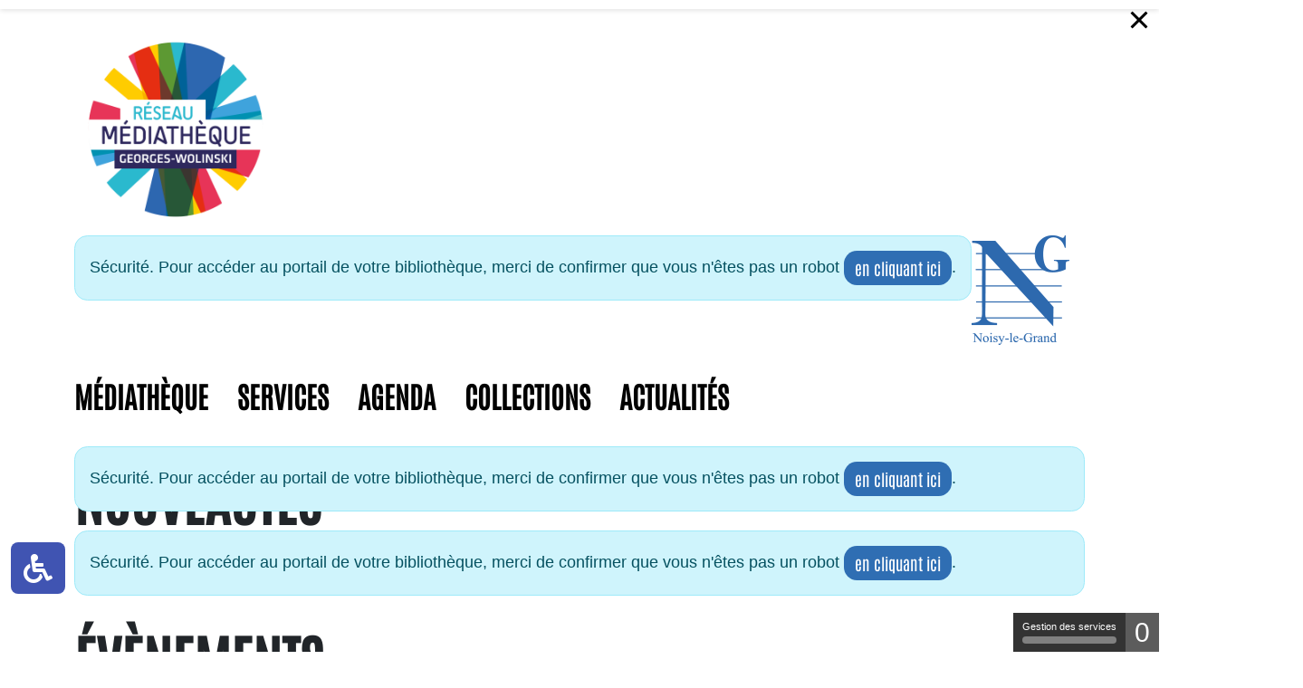

--- FILE ---
content_type: text/html; charset=utf-8
request_url: https://mediathequegeorgeswolinski.fr/
body_size: 13735
content:
<!DOCTYPE html>
<html lang="fr" dir="ltr">
    <head>
        <meta charset="utf-8">
	<meta name="msapplication-TileColor" content="#da532c">
	<meta name="theme-color" content="#ffffff">
	<meta name="viewport" content="width=device-width, initial-scale=1">
	<meta name="tpl_c3rb_style" content="Noisy">
	<meta name="description" content="Portail des médiathèques de Noisy-le-Grand : Découvrez toutes nos animations, nouveautés et coups de cœur. Visualisez vos prêts en cours, réservez des documents et consultez le catalogue.">
	<meta name="generator" content="C3rb">
	<title>Accueil - Médiathèque Georges-Wolinski</title>
	<link href="/?format=feed&amp;type=rss" rel="alternate" type="application/rss+xml" title="Accueil - Médiathèque Georges-Wolinski">
	<link href="/?format=feed&amp;type=atom" rel="alternate" type="application/atom+xml" title="Accueil - Médiathèque Georges-Wolinski">
	<link href="/media/templates/site/c3rb/images/favicons/favicon-32x32.png" rel="icon" sizes="32x32" type="image/png">
	<link href="/media/templates/site/c3rb/images/favicons/favicon-16x16.png" rel="icon" sizes="16x16" type="image/png">
	<link href="/media/templates/site/c3rb/images/favicons/safari-pinned-tab.svg" rel="mask-icon">
	<link href="/templates/c3rb/favicon.ico" rel="icon" type="image/vnd.microsoft.icon">

        <link href="/media/templates/site/c3rb/css/template.min.css?5838c2" rel="stylesheet">
	<link href="/media/com_c3rbevenement/css/tinyslider/tiny-slider.css?5838c2" rel="stylesheet">
	<link href="/media/com_c3rbevenement/css/tinyslider/c3rb-tiny-slider.css?5838c2" rel="stylesheet">
	<link href="/media/mod_c3rbaccessibility/css/mod_c3rbaccessibility.min.css?5838c2" rel="stylesheet">
	<link href="/media/vendor/joomla-custom-elements/css/joomla-alert.min.css?0.4.1" rel="stylesheet">
	<link href="/media/plg_system_jcemediabox/css/jcemediabox.min.css?7d30aa8b30a57b85d658fcd54426884a" rel="stylesheet">
	<link href="/media/plg_system_jcepro/site/css/content.min.css?86aa0286b6232c4a5b58f892ce080277" rel="stylesheet">

        <script src="/media/vendor/jquery/js/jquery.min.js?3.7.1"></script>
	<script src="/media/legacy/js/jquery-noconflict.min.js?504da4"></script>
	<script type="application/json" class="joomla-script-options new">{"joomla.jtext":{"MOD_C3RBACCESSIBILITY_BUTTONS_CLOSE_TITLE":"Cliquer pour masquer les outils d'accessibilité","MOD_C3RBACCESSIBILITY_BUTTONS_OPEN_TITLE":"Cliquer pour afficher les outils d'accessibilité","ERROR":"Erreur","MESSAGE":"Message","NOTICE":"Annonce","WARNING":"Alerte","JCLOSE":"Fermer","JOK":"OK","JOPEN":"Ouvrir","JSHOWPASSWORD":"Afficher le mot de passe","JHIDEPASSWORD":"Masquer le mot de passe","PLG_SYSTEM_C3RBRGAA_CHECK_VALIDITY_VALUEMISSING":"Veuillez renseigner le champ \"%s\"","PLG_SYSTEM_C3RBRGAA_CHECK_EMAIL_VALIDITY_TYPEMISMATCH":"Veuillez renseigner une adresse email valide dans le champ \"%s\""},"system.paths":{"root":"","rootFull":"https:\/\/mediathequegeorgeswolinski.fr\/","base":"","baseFull":"https:\/\/mediathequegeorgeswolinski.fr\/"},"csrf.token":"c64d5ca0f5b9d8f1af6c07f24d7f793b"}</script>
	<script src="/media/system/js/core.min.js?a3d8f8"></script>
	<script src="/media/com_opac/js/joomla4/systemopac.min.js?80dc4058fa50c64dea428704e05d8d8d" defer></script>
	<script src="/media/com_opac/js/joomla4/inview.min.js?80dc4058fa50c64dea428704e05d8d8d" defer></script>
	<script src="/media/vendor/bootstrap/js/tab.min.js?5.3.8" type="module"></script>
	<script src="/media/vendor/bootstrap/js/collapse.min.js?5.3.8" type="module"></script>
	<script src="/media/vendor/bootstrap/js/dropdown.min.js?5.3.8" type="module"></script>
	<script src="/media/vendor/bootstrap/js/modal.min.js?5.3.8" type="module"></script>
	<script src="/media/com_c3rbevenement/js/tinyslider/tiny-slider.min.js?5838c2" defer></script>
	<script src="/media/com_c3rbevenement/js/slideshow_tinyslider.min.js?5838c2" defer></script>
	<script src="/media/mod_c3rbaccessibility/js/accessibility.min.js?5838c2" defer></script>
	<script src="/media/mod_c3rbaccessibility/js/mod_c3rbaccessibility.min.js?5838c2" defer></script>
	<script src="/media/mod_opac_login/js/mod_opac_login.min.js?5838c2" type="module"></script>
	<script src="/media/vendor/bootstrap/js/offcanvas.min.js?5.3.8" type="module"></script>
	<script src="/media/templates/site/c3rb/js/system/messages.min.js?9a4811" type="module"></script>
	<script src="/media/plg_system_c3rbrgaa/js/plg_system_c3rbrgaa.min.js?5838c2" defer></script>
	<script src="/media/plg_system_jcemediabox/js/jcemediabox.min.js?7d30aa8b30a57b85d658fcd54426884a"></script>
	<script src="/media/plg_system_c3rbcookiesblocker/js/tarteaucitron.min.js?5838c2"></script>
	<script>window.addEventListener('load', function() {
      const closeButton = document.getElementById("close-alert");
  const alert = document.getElementById("sticky-alert");
  const bar = document.getElementById("sticky-bar");

  function adjustStickyBarTop() {
    if (alert && bar) {
      const alertHeight = alert.offsetHeight;
      if (alert.style.display === "none") {
        bar.style.top = "0";
      } else {
        bar.style.top = alertHeight + "px";
      }
    }
  }

  if (closeButton) {
    closeButton.addEventListener("click", function () {
      alert.style.display = "none";
      adjustStickyBarTop();
    });
  }

  adjustStickyBarTop();
  window.addEventListener("resize", adjustStickyBarTop);
  window.addEventListener("scroll", handleScroll);
  handleScroll(); // Appelé au chargement
});</script>
	<script>window.addEventListener('scroll', function() {
         const closeButton = document.getElementById("close-alert");
    const alert = document.getElementById("sticky-alert");
    const bar = document.getElementById("sticky-bar");

    // Fonction pour ajuster la position du sticky-bar
    function adjustStickyBarTop() {
      if (alert && bar) {
        const alertHeight = alert.offsetHeight;
        if (alert.style.display === "none") {
          bar.style.top = "0"; // Remettre la barre sticky en haut
        } else {
          bar.style.top = alertHeight + "px"; // Calculer la position en fonction de l'alerte
        }
      }
    }

    // Ajouter l'événement de fermeture
    closeButton.addEventListener("click", function() {
      alert.style.display = "none";  // Masquer l'alerte
      adjustStickyBarTop();          // Réajuster la position de la barre sticky
    });

    // Réajuster au début et à chaque redimensionnement
    adjustStickyBarTop();
    window.addEventListener("resize", adjustStickyBarTop);


var element = document.getElementById('sticky-bar');
    var body = document.body;
    if (window.scrollY >= 200) {
      element.classList.add('sticky-bar-visible');
      body.classList.add('sticky-visible');
    } else {
      element.classList.remove('sticky-bar-visible');
      body.classList.remove('sticky-visible');
    };
});</script>
	<script>jQuery(document).ready(function(){WfMediabox.init({"base":"\/","theme":"standard","width":"","height":"","lightbox":0,"shadowbox":0,"icons":1,"overlay":1,"overlay_opacity":0,"overlay_color":"","transition_speed":500,"close":2,"labels":{"close":"Fermer","next":"Suivant","previous":"Pr\u00e9c\u00e9dent","cancel":"Annuler","numbers":"{{numbers}}","numbers_count":"{{current}} sur {{total}}","download":"T\u00e9l\u00e9charger"},"swipe":true,"expand_on_click":true});});</script>

    </head>
    
<body class="site com_content view-featured  accueil page-accueil ">
    <div id="system-message-container" class="toast-container position-fixed top-0 end-0 p-3" style="z-index: 11">
    </div>

  <h1 class="visually-hidden">Réseau Médiathèque - Georges Wolinsky</h1>

<div class="sticky-alert" id="sticky-alert">
  <div class="container">
    <div class="row sticky-alert">
      <div class="col-">
        
      </div>
      <div class="col-auto">
        <button type="button" class="btn-close" id="close-alert" aria-label="Close"></button>
      </div>
    </div>
  </div>  
</div>
          

<div class="sticky-bar" id="sticky-bar">
    <div class="container1">
    <div class="row style-sticky-bar">
        <div class="col-3 logosite">
            
<div class="mod " id="mod-177">
		<div class="mod__content">
		
<div id="mod-custom177" class="mod-custom custom">
    <div><a href="/" target="_self"><img src="/images/template/logomed.PNG" alt="logonoisy" width="271" height="271" style="margin-right: 5px;" /></a></div></div>
	</div>
</div>
        </div>
      <div class="col-auto btns">
        
<div class="mod  menu-queries d-xxl-block d-xl-block d-lg-block d-md-none d-sm-none d-none" id="mod-217">
		<div class="mod__content">
		
				

				                <nav class="mod-menu" role="navigation" aria-label="Menu principal - Sticky queries" >
                    <ul class="mod-menu-default nav  ">
						<li class="nav-item  item-4013 separator deeper parent dropdown">
<a href="#" role="button" data-bs-auto-close="outside" data-bs-toggle="dropdown" aria-expanded="false" class="nav-link separator dropdown-toggle">Médiathèque</a>
<ul class="submenu dropdown-menu"><li class="nav-item  item-4018 dropend"><a href="/mediatheques/presentation" class="nav-link">Présentation</a></li><li class="nav-item  item-4324 dropend"><a href="/mediatheques/horaires-et-acces" class="nav-link">Horaires et accès</a></li><li class="nav-item  item-4021 dropend"><a href="/mediatheques/bibliobus" class="nav-link">Bibliobus</a></li><li class="nav-item  item-4022 dropend"><a href="/mediatheques/micro-folie" class="nav-link">Micro-folie</a></li><li class="nav-item  item-4297 dropend"><a href="/mediatheques/inscriptions" class="nav-link">S'inscrire</a></li></ul></li><li class="nav-item  item-4014 separator deeper parent dropdown">
<a href="#" role="button" data-bs-auto-close="outside" data-bs-toggle="dropdown" aria-expanded="false" class="nav-link separator dropdown-toggle">Services</a>
<ul class="submenu dropdown-menu"><li class="nav-item  item-4023 dropend"><a href="/services/cours-en-ligne" class="nav-link">Cours en ligne</a></li><li class="nav-item  item-4024 dropend"><a href="/services/dons-de-livre" class="nav-link">Dons de livre</a></li><li class="nav-item  item-4025 dropend"><a href="/services/internet-et-wifi" class="nav-link">Internet et wifi</a></li><li class="nav-item  item-4026 dropend"><a href="/services/appli-ma-bibli" class="nav-link">Appli Ma Bibli</a></li><li class="nav-item  item-4027 dropend"><a href="/services/ateliers-numeriques" class="nav-link">Ateliers numériques</a></li><li class="nav-item  item-4028 dropend"><a href="/services/boite-retour" class="nav-link">Boîte retour</a></li><li class="nav-item  item-4029 dropend"><a href="/services/portage" class="nav-link">Portage</a></li><li class="nav-item  item-4031 dropend"><a href="/services/permanence-numerique" class="nav-link">Permanence numérique</a></li></ul></li><li class="nav-item  item-4015"><a href="/agenda" class="nav-link">Agenda</a></li><li class="nav-item  item-4016 separator deeper parent dropdown">
<a href="#" role="button" data-bs-auto-close="outside" data-bs-toggle="dropdown" aria-expanded="false" class="nav-link separator dropdown-toggle">Collections</a>
<ul class="submenu dropdown-menu"><li class="nav-item  item-4050 dropend"><a href="/collections/nouveautes" class="nav-link">Nouveautés</a></li><li class="nav-item  item-4051 dropend"><a href="/collections/suggestions" class="nav-link">Suggestions</a></li><li class="nav-item  item-4292 dropend"><a href="/collections/recherche-par-support" class="nav-link">Recherche par support</a></li></ul></li><li class="nav-item  item-4017 separator deeper parent dropdown">
<a href="#" role="button" data-bs-auto-close="outside" data-bs-toggle="dropdown" aria-expanded="false" class="nav-link separator dropdown-toggle">Actualités</a>
<ul class="submenu dropdown-menu"><li class="nav-item  item-4283 dropend"><a href="/actualites/blog" class="nav-link"><span class="nav-link-image"><img src="/images/image-exemple-446x457/image-exemple8.jpg" alt="Blog" width="446" height="457" loading="lazy"></span><span class="nav-link-title image-title">Blog</span></a></li><li class="nav-item  item-4284 dropend"><a href="/actualites/on-vous-en-parle" class="nav-link"><span class="nav-link-image"><img src="/images/image-exemple-446x457/image-exemple75.jpg" alt="On vous en parle" width="446" height="457" loading="lazy"></span><span class="nav-link-title image-title">On vous en parle</span></a></li><li class="nav-item  item-4285 dropend"><a href="/actualites/nos-selections" class="nav-link"><span class="nav-link-image"><img src="/images/image-exemple-446x457/image-exemple58.jpg" alt="Nos sélections" width="446" height="457" loading="lazy"></span><span class="nav-link-title image-title">Nos sélections</span></a></li></ul></li>                    </ul>
                </nav>
				


									</div>
</div>
                            <div class="col-auto  d-xxl-none d-xl-none d-lg-none d-md-block d-sm-block">
                 <button type="button" class="btn btn-primary" data-bs-target="#offcanvasExample_178" data-bs-toggle="offcanvas" data-module-id="178" title="Menu">Menu      
                 </button> 
            </div>
        
        <div class="col-auto">
            <div class="">
              
                                    <button type="button" class="btn btn-primary" data-bs-target="#Modallogin166" data-bs-toggle="modal" data-module-id="166" title="Compte lecteur">
                        Mon compte        
                    </button>     
                                        
            </div>
        </div>
        
        <div class="col-auto bt-recherche"> 
            <button type="button" class="btn btn-primary" data-bs-toggle="modal" data-bs-target="#rechercheModal">
              <span class="fa fa-search" aria-hidden="true"></span><span class="visually-hidden">Recherche</span>
              Rechercher
            </button>
         </div>
        </div>
    </div>
 </div>
</div>

    <header class="header">
        <div class="container">  
        <div class="header__a">
          <div class="row entete">
                <div class="entete-logo-site col-auto me-sm-auto">
                    
<div class="mod logo-img" id="mod-191">
		<div class="mod__content">
		
<div id="mod-custom191" class="mod-custom custom">
    <div><a href="/" target="_self"><img src="/images/template/logomed.PNG" alt="logomed" width="224" height="224" style="margin-top: 5px; margin-right: 5px; margin-bottom: 5px;" title="Réseau Médiathèque - Georges Wolinsky" /></a></div></div>
	</div>
</div>
                </div>
                <div class="col-sm-auto d-lg-flex align-items-start gap-3">
                  <div class="entete-menu-social col-sm-auto">  
                    
                    
                  </div> 
                  <div class="entete-identification col-auto d-flex align-items-start gap-3 ">

                    <!-- Modal -->
                    <div class="modal fade" id="RechercheModale" tabindex="-1" aria-labelledby="RechercheModaleLabel" aria-hidden="true">
                      <div class="modal-dialog modal-lg">
                        <div class="modal-content">
                          <div class="modal-header">
                            <span class="h3" class="modal-title fs-5" id="RechercheModaleLabel">Rechercher</span>
                            <button type="button" class="btn-close" data-bs-dismiss="modal" aria-label="Fermer"></button>
                          </div>
                          <div class="modal-body p-2">
                            
<div class="mod " id="mod-165">
		<div class="mod__content">
		<div class="alert alert-info" role="alert">Sécurité. Pour accéder au portail de votre bibliothèque, merci de confirmer que vous n'êtes pas un robot <button type="button" class="btn btn-primary" title="Afficher la fonctionnalité de recherche" data-robot="unlock" data-token="c64d5ca0f5b9d8f1af6c07f24d7f793b">en cliquant ici</button>.</div>	</div>
</div>
                          </div>
                          <div class="modal-footer">
                            <button type="button" class="btn btn-secondary" data-bs-dismiss="modal">Fermer</button>
                          </div>
                        </div>
                      </div>
                    </div>
                    
<div class="mod  menu-queries d-xxl-none d-xl-none d-lg-none" id="mod-178">
		<div class="mod__content">
		<div class="mod-menu-offcanvas">

    <!-- Button trigger modal -->
    <button class="btn btn-primary" type="button" data-bs-toggle="offcanvas" data-bs-target="#offcanvasExample_178"
            aria-controls="offcanvasExample">
		Menu    </button>

    <div class="offcanvas offcanvas-start" tabindex="-1" id="offcanvasExample_178" aria-labelledby="offcanvasExampleLabel">
        <div class="offcanvas-header">
            <span class="h5 offcanvas-title" id="offcanvasExampleLabel">MENU_C3RB_TITRETEXT</span>
            <button type="button" class="btn-close text-reset" data-bs-dismiss="offcanvas" aria-label="Fermer"></button>
        </div>
        <div class="offcanvas-body">
						            <nav class="mod-menu" role="navigation" aria-label="Menu principal - Queries" >
                <ul class="list-group list-unstyled  ">
					<li class="list-group-item item-4013 separator deeper parent dropdown"><a class="d-flex " data-bs-toggle="collapse" href="#collapse4013" role="button" aria-expanded="false" aria-controls="collapse4013"><span class="list-group-link">Médiathèque</span><i aria-hidden="true" class="mt-auto mb-auto ms-auto  fa fa-angle-down"></i><span class="visually-hidden">Ouvrir ou fermer le sous menu</span></a>
<ul class="submenu collapse p-0 list-unstyled" id="collapse4013" ><li class="list-group-item item-4018 dropend"><span><a href="/mediatheques/presentation" class="list-group-link">Présentation</a></span></li><li class="list-group-item item-4324 dropend"><span><a href="/mediatheques/horaires-et-acces" class="list-group-link">Horaires et accès</a></span></li><li class="list-group-item item-4021 dropend"><span><a href="/mediatheques/bibliobus" class="list-group-link">Bibliobus</a></span></li><li class="list-group-item item-4022 dropend"><span><a href="/mediatheques/micro-folie" class="list-group-link">Micro-folie</a></span></li><li class="list-group-item item-4297 dropend"><span><a href="/mediatheques/inscriptions" class="list-group-link">S'inscrire</a></span></li></ul></li><li class="list-group-item item-4014 separator deeper parent dropdown"><a class="d-flex list-group-link" data-bs-toggle="collapse" href="#collapse4014" role="button" aria-expanded="false" aria-controls="collapse4014"><span class="list-group-link">Services</span><i aria-hidden="true" class="mt-auto mb-auto ms-auto  fa fa-angle-down"></i><span class="visually-hidden">Ouvrir ou fermer le sous menu</span></a>
<ul class="submenu collapse p-0 list-unstyled" id="collapse4014" ><li class="list-group-item item-4023 dropend"><span><a href="/services/cours-en-ligne" class="list-group-link">Cours en ligne</a></span></li><li class="list-group-item item-4024 dropend"><span><a href="/services/dons-de-livre" class="list-group-link">Dons de livre</a></span></li><li class="list-group-item item-4025 dropend"><span><a href="/services/internet-et-wifi" class="list-group-link">Internet et wifi</a></span></li><li class="list-group-item item-4026 dropend"><span><a href="/services/appli-ma-bibli" class="list-group-link">Appli Ma Bibli</a></span></li><li class="list-group-item item-4027 dropend"><span><a href="/services/ateliers-numeriques" class="list-group-link">Ateliers numériques</a></span></li><li class="list-group-item item-4028 dropend"><span><a href="/services/boite-retour" class="list-group-link">Boîte retour</a></span></li><li class="list-group-item item-4029 dropend"><span><a href="/services/portage" class="list-group-link">Portage</a></span></li><li class="list-group-item item-4031 dropend"><span><a href="/services/permanence-numerique" class="list-group-link">Permanence numérique</a></span></li></ul></li><li class="list-group-item item-4015"><span><a href="/agenda" class="list-group-link">Agenda</a></span></li><li class="list-group-item item-4016 separator deeper parent dropdown"><a class="d-flex list-group-link" data-bs-toggle="collapse" href="#collapse4016" role="button" aria-expanded="false" aria-controls="collapse4016"><span class="list-group-link">Collections</span><i aria-hidden="true" class="mt-auto mb-auto ms-auto  fa fa-angle-down"></i><span class="visually-hidden">Ouvrir ou fermer le sous menu</span></a>
<ul class="submenu collapse p-0 list-unstyled" id="collapse4016" ><li class="list-group-item item-4050 dropend"><span><a href="/collections/nouveautes" class="list-group-link">Nouveautés</a></span></li><li class="list-group-item item-4051 dropend"><span><a href="/collections/suggestions" class="list-group-link">Suggestions</a></span></li><li class="list-group-item item-4292 dropend"><span><a href="/collections/recherche-par-support" class="list-group-link">Recherche par support</a></span></li></ul></li><li class="list-group-item item-4017 separator deeper parent dropdown"><a class="d-flex list-group-link" data-bs-toggle="collapse" href="#collapse4017" role="button" aria-expanded="false" aria-controls="collapse4017"><span class="list-group-link">Actualités</span><i aria-hidden="true" class="mt-auto mb-auto ms-auto  fa fa-angle-down"></i><span class="visually-hidden">Ouvrir ou fermer le sous menu</span></a>
<ul class="submenu collapse p-0 list-unstyled" id="collapse4017" ><li class="list-group-item item-4283 dropend"><span><a href="/actualites/blog" class="list-group-link"><img src="/images/image-exemple-446x457/image-exemple8.jpg" alt="Blog" width="446" height="457" loading="lazy"><span class="image-title">Blog</span></a></span></li><li class="list-group-item item-4284 dropend"><span><a href="/actualites/on-vous-en-parle" class="list-group-link"><img src="/images/image-exemple-446x457/image-exemple75.jpg" alt="On vous en parle" width="446" height="457" loading="lazy"><span class="image-title">On vous en parle</span></a></span></li><li class="list-group-item item-4285 dropend"><span><a href="/actualites/nos-selections" class="list-group-link"><img src="/images/image-exemple-446x457/image-exemple58.jpg" alt="Nos sélections" width="446" height="457" loading="lazy"><span class="image-title">Nos sélections</span></a></span></li></ul></li>                </ul>
            </nav>
			        </div>
    </div>
</div>
	</div>
</div>
                    
<div class="mod  col-md-auto " id="mod-166">
		<div class="mod__content">
		<div class="alert alert-info" role="alert">Sécurité. Pour accéder au portail de votre bibliothèque, merci de confirmer que vous n'êtes pas un robot <button type="button" class="btn btn-primary" title="Afficher la fonctionnalité de connexion" data-robot="unlock" data-token="c64d5ca0f5b9d8f1af6c07f24d7f793b">en cliquant ici</button>.</div>	</div>
</div>
<div class="mod menu-culture d-xxl-block d-xl-block d-lg-block d-md-block  d-none col-md-4" id="mod-174">
		<div class="mod__content">
		
				

				                <nav class="mod-menu" role="navigation" aria-label="Menu accès sites culturels" >
                    <ul class="mod-menu-default nav  ">
						<li class="nav-item  item-4047 active  separator deeper parent dropdown">
<a href="#" role="button" data-bs-auto-close="outside" data-bs-toggle="dropdown" aria-expanded="false" class="nav-link separator dropdown-toggle active "><img src="/images/template/logonoisy.png" alt="Sites culturels" width="108" height="121" loading="lazy"><span class="image-title">Sites culturels</span></a>
<ul class="submenu dropdown-menu"><li class="nav-item  item-4053 dropend"><a href="https://www.noisylegrand.fr/temps-libre/culture/villa-cathala" class="nav-link" target="_blank" rel="noopener noreferrer">Villa Cathala</a></li><li class="nav-item  item-4054 dropend"><a href="https://www.espacemichelsimon.fr/" class="nav-link" target="_blank" rel="noopener noreferrer">EMS</a></li><li class="nav-item  item-4055 dropend"><a href="https://www.cinema-lebijou.fr/" class="nav-link" target="_blank" rel="noopener noreferrer">Cinéma le bijou</a></li></ul></li>                    </ul>
                </nav>
				


									</div>
</div> 
                  </div>
              </div>
          </div>  
        </div>

                            <div class="row">
                    
<div class="mod col-auto fs-2 module-menu-principal d-none d-lg-block mt-2" id="mod-169">
		<div class="mod__content">
		
				

				                <nav class="mod-menu" role="navigation" aria-label="Menu principal" >
                    <ul class="mod-menu-default nav text-uppercase ">
						<li class="nav-item  item-4013 separator deeper parent dropdown">
<a href="#" role="button" data-bs-auto-close="outside" data-bs-toggle="dropdown" aria-expanded="false" class="nav-link separator dropdown-toggle">Médiathèque</a>
<ul class="submenu dropdown-menu"><li class="nav-item  item-4018 dropend"><a href="/mediatheques/presentation" class="nav-link">Présentation</a></li><li class="nav-item  item-4324 dropend"><a href="/mediatheques/horaires-et-acces" class="nav-link">Horaires et accès</a></li><li class="nav-item  item-4021 dropend"><a href="/mediatheques/bibliobus" class="nav-link">Bibliobus</a></li><li class="nav-item  item-4022 dropend"><a href="/mediatheques/micro-folie" class="nav-link">Micro-folie</a></li><li class="nav-item  item-4297 dropend"><a href="/mediatheques/inscriptions" class="nav-link">S'inscrire</a></li></ul></li><li class="nav-item  item-4014 separator deeper parent dropdown">
<a href="#" role="button" data-bs-auto-close="outside" data-bs-toggle="dropdown" aria-expanded="false" class="nav-link separator dropdown-toggle">Services</a>
<ul class="submenu dropdown-menu"><li class="nav-item  item-4023 dropend"><a href="/services/cours-en-ligne" class="nav-link">Cours en ligne</a></li><li class="nav-item  item-4024 dropend"><a href="/services/dons-de-livre" class="nav-link">Dons de livre</a></li><li class="nav-item  item-4025 dropend"><a href="/services/internet-et-wifi" class="nav-link">Internet et wifi</a></li><li class="nav-item  item-4026 dropend"><a href="/services/appli-ma-bibli" class="nav-link">Appli Ma Bibli</a></li><li class="nav-item  item-4027 dropend"><a href="/services/ateliers-numeriques" class="nav-link">Ateliers numériques</a></li><li class="nav-item  item-4028 dropend"><a href="/services/boite-retour" class="nav-link">Boîte retour</a></li><li class="nav-item  item-4029 dropend"><a href="/services/portage" class="nav-link">Portage</a></li><li class="nav-item  item-4031 dropend"><a href="/services/permanence-numerique" class="nav-link">Permanence numérique</a></li></ul></li><li class="nav-item  item-4015"><a href="/agenda" class="nav-link">Agenda</a></li><li class="nav-item  item-4016 separator deeper parent dropdown">
<a href="#" role="button" data-bs-auto-close="outside" data-bs-toggle="dropdown" aria-expanded="false" class="nav-link separator dropdown-toggle">Collections</a>
<ul class="submenu dropdown-menu"><li class="nav-item  item-4050 dropend"><a href="/collections/nouveautes" class="nav-link">Nouveautés</a></li><li class="nav-item  item-4051 dropend"><a href="/collections/suggestions" class="nav-link">Suggestions</a></li><li class="nav-item  item-4292 dropend"><a href="/collections/recherche-par-support" class="nav-link">Recherche par support</a></li></ul></li><li class="nav-item  item-4017 separator deeper parent dropdown">
<a href="#" role="button" data-bs-auto-close="outside" data-bs-toggle="dropdown" aria-expanded="false" class="nav-link separator dropdown-toggle">Actualités</a>
<ul class="submenu dropdown-menu"><li class="nav-item  item-4283 dropend"><a href="/actualites/blog" class="nav-link"><span class="nav-link-image"><img src="/images/image-exemple-446x457/image-exemple8.jpg" alt="Blog" width="446" height="457" loading="lazy"></span><span class="nav-link-title image-title">Blog</span></a></li><li class="nav-item  item-4284 dropend"><a href="/actualites/on-vous-en-parle" class="nav-link"><span class="nav-link-image"><img src="/images/image-exemple-446x457/image-exemple75.jpg" alt="On vous en parle" width="446" height="457" loading="lazy"></span><span class="nav-link-title image-title">On vous en parle</span></a></li><li class="nav-item  item-4285 dropend"><a href="/actualites/nos-selections" class="nav-link"><span class="nav-link-image"><img src="/images/image-exemple-446x457/image-exemple58.jpg" alt="Nos sélections" width="446" height="457" loading="lazy"></span><span class="nav-link-title image-title">Nos sélections</span></a></li></ul></li>                    </ul>
                </nav>
				


									</div>
</div>
                </div>
            
                        <div class="header__b">
                <div class="row">
                    
<div class="mod " id="mod-206">
		<div class="mod__content">
		<div class="alert alert-info" role="alert">Sécurité. Pour accéder au portail de votre bibliothèque, merci de confirmer que vous n'êtes pas un robot <button type="button" class="btn btn-primary" title="Afficher la fonctionnalité de recherche" data-robot="unlock" data-token="c64d5ca0f5b9d8f1af6c07f24d7f793b">en cliquant ici</button>.</div>	</div>
</div>
                </div>
            </div>
                    </div>
    </header>
        
        <div class="block-bandeau-combo">
    <div class="header__c">
        <div class="container"> 
        <div class="row">
            
<div class="mod " id="mod-194">
		<div class="mod__content">
		<div class="mod-banners bannergroup">


</div>
	</div>
</div>
        </div>
        </div>
    </div>
    </div>
        <div class="grille-graph-bib-body">
    <div class="breadcrumbs-top">   
        <div class="container">
            
        </div>
    </div>    
    <div class="top">   
        <div class="container">
            
                                </div>
    </div>
    <div class="main">   
        <div class="container">
            <div class="container-main">
                <div class="row">                    
                                                                <div class="col-xl-12">
                                                                                            <main class="main-component">
                            <div class="blog-featured">
    
    
    
    
    
</div>

                        </main>
                                                    <div class="main__bottom__a">
                                <div class="row">
                                    
<div class="mod  carrousel" id="mod-175">
			<h3 class="mod__title "><span>Nouveautés</span></h3>		<div class="mod__content">
		<div class="alert alert-info" role="alert">Sécurité. Pour accéder au portail de votre bibliothèque, merci de confirmer que vous n'êtes pas un robot <button type="button" class="btn btn-primary" title="Afficher la fonctionnalité carrousel" data-robot="unlock" data-token="c64d5ca0f5b9d8f1af6c07f24d7f793b">en cliquant ici</button>.</div>	</div>
</div>
<div class="mod " id="mod-210">
			<h3 class="mod__title "><span>Évènements</span></h3>		<div class="mod__content">
		<div class="mod-c3rbevenementnextevents nextevents">
        <div class="row"><div class="col">

<div class="nextevents__item">
        
    <figure class=" item-image" >
        <a href="/agenda/atelier/nuits-de-la-lecture-fresque-participative" itemprop="url">
            <img src="/images/images_animations/2026/janvier-juin/NDLL_800.jpg" itemprop="image" loading="lazy" width="800" height="333" alt="">            </a>
            </figure>

<div class="event-repetitions mt-2">
                                            <div class="card mb-2">
    <div class="d-flex justify-content-between card-header repetition-dates">
        <div>
        <span class="fa fa-calendar" aria-hidden="true"></span>         Le samedi 24 janvier 2026 de 14h00 à 16h30    </div>
    <div class="d-flex justify-content-end">
                            </div>
</div>
    <div class="card-body repetition-audience">
        <p class="card-text">
                            <a href="/agenda/atelier?filter_audience=4" title="Afficher les &eacute;v&egrave;nements dont les dates ont pour public Tout public">Tout public</a>
            </p>
    </div>
</div>
                                        </div>
                <h4 itemprop="name" class="nextevents__item-title">
                                        <a href="/agenda/atelier/nuits-de-la-lecture-fresque-participative" title="Plus d'informations sur &quot;Nuits de la lecture : Fresque participative&quot;">
                                            Nuits de la lecture : Fresque participative                        </a>                </h4>
                
        </div>
</div><div class="col">

<div class="nextevents__item">
        
    <figure class=" item-image" >
        <a href="/agenda/rencontre/nuits-de-la-lecture-noisy-entre-ville-et-campagne" itemprop="url">
            <img src="/images/images_animations/2026/janvier-juin/NDLL_1200.jpg" itemprop="image" loading="lazy" width="1200" height="500" alt="">            </a>
            </figure>

<div class="event-repetitions mt-2">
                                            <div class="card mb-2">
    <div class="d-flex justify-content-between card-header repetition-dates">
        <div>
        <span class="fa fa-calendar" aria-hidden="true"></span>         Le samedi 24 janvier 2026 de 16h30 à 18h00    </div>
    <div class="d-flex justify-content-end">
                            </div>
</div>
    <div class="card-body repetition-audience">
        <p class="card-text">
                            <a href="/agenda/rencontre?filter_audience=6" title="Afficher les &eacute;v&egrave;nements dont les dates ont pour public Ados-Adultes">Ados-Adultes</a>
            </p>
    </div>
</div>
                                        </div>
                <h4 itemprop="name" class="nextevents__item-title">
                                        <a href="/agenda/rencontre/nuits-de-la-lecture-noisy-entre-ville-et-campagne" title="Plus d'informations sur &quot;Nuits de la lecture : Noisy, entre ville et campagne&quot;">
                                            Nuits de la lecture : Noisy, entre ville et campagne                        </a>                </h4>
                
        </div>
</div><div class="col">

<div class="nextevents__item">
        
    <figure class=" item-image" >
        <a href="/agenda/heure-du-conte/nuits-de-la-lecture-lecture-dalbums" itemprop="url">
            <img src="/images/images_animations/2026/janvier-juin/NDLL_800.jpg" itemprop="image" loading="lazy" width="800" height="333" alt="">            </a>
            </figure>

<div class="event-repetitions mt-2">
                                            <div class="card mb-2">
    <div class="d-flex justify-content-between card-header repetition-dates">
        <div>
        <span class="fa fa-calendar" aria-hidden="true"></span>         Le samedi 24 janvier 2026 de 17h00 à 18h00    </div>
    <div class="d-flex justify-content-end">
                            </div>
</div>
    <div class="card-body repetition-audience">
        <p class="card-text">
                            <a href="/agenda/heure-du-conte?filter_audience=1" title="Afficher les &eacute;v&egrave;nements dont les dates ont pour public Enfants">Enfants</a>
            </p>
    </div>
</div>
                                        </div>
                <h4 itemprop="name" class="nextevents__item-title">
                                        <a href="/agenda/heure-du-conte/nuits-de-la-lecture-lecture-dalbums" title="Plus d'informations sur &quot;Nuits de la lecture : lecture d&#039;albums&quot;">
                                            Nuits de la lecture : lecture d'albums                        </a>                </h4>
                
        </div>
</div></div>        <a class="nextevents__linkto" href="/agenda">Tous les événements</a>
    </div>	</div>
</div>
                                </div>
                            </div>
                                                                            <div class="main__bottom__b">
                                <div class="row">
                                    
<div class="mod   nav-top actualites" id="mod-188">
			<h3 class="text-start mod__title "><span>Actualités</span></h3>		<div class="mod__content">
		<div class="c3rbevenementslideshow" aria-roledescription="carousel" aria-label="Actualités">
            <div id="tinyslider188" class="c3rbevenementslideshow__items" data-c3rbevenement-tns="[base64]">
            <div class="c3rbevenementslideshow__item">
        
<figure class=" item-image" >
        <a href="/actualites/blog/le-mystere-cleopatre" itemprop="url">
            <img src="/images/images_selections/2025/71JD8UXgDmL._UF10001000_QL80_.jpg" itemprop="image" loading="" alt="">            </a>
            </figure>
                <h4 itemprop="name" class="c3rbevenementslideshow__item-title">
                                        <a href="/actualites/blog/le-mystere-cleopatre" title="Afficher plus d'informations sur &quot;Le myst&egrave;re Cl&eacute;op&acirc;tre&quot;">
                                            Le mystère Cléopâtre                        </a>                </h4>
                                <div class="c3rbevenementslideshow__item-body">
                    <p>Du 11 juin 2025 au 11 janvier 2026 , l'Institut du monde arabe à Paris met à l'honneur Cléopâtre</p>
                </div>
                                <div class="c3rbevenementslideshow__item-category">
                    <p>
                        <a href="/actualites/blog" itemprop="genre">Blog</a>
                    </p>
                </div>
                
        </div>
            <div class="c3rbevenementslideshow__item">
        
<figure class=" item-image" >
        <a href="/actualites/blog/jeu-de-construction-en-reseau" itemprop="url">
            <img src="/images/images_animations/archives/2025/septembre-décembre_2025/minetest/capture.jpg" itemprop="image" loading="lazy" width="1710" height="884" alt="">            </a>
            </figure>
                <h4 itemprop="name" class="c3rbevenementslideshow__item-title">
                                        <a href="/actualites/blog/jeu-de-construction-en-reseau" title="Afficher plus d'informations sur &quot;Jeu de construction en r&eacute;seau&quot;">
                                            Jeu de construction en réseau                        </a>                </h4>
                                <div class="c3rbevenementslideshow__item-body">
                    <p>Retour sur l'animation "jeu en réseau" du 29 novembre pour l'inauguration du 4 !</p>
                </div>
                                <div class="c3rbevenementslideshow__item-category">
                    <p>
                        <a href="/actualites/blog" itemprop="genre">Blog</a>
                    </p>
                </div>
                
        </div>
            <div class="c3rbevenementslideshow__item">
        
<figure class=" item-image" >
        <a href="/actualites/nos-selections/cinema-le-montage-rythmique-et-musical" itemprop="url">
            <img src="/images/EntreNous/blog/2025/Pelechian-blog-835x235.jpg" itemprop="image" alt="Artavazd Pelechian" loading="lazy" width="835" height="235">            </a>
            </figure>
                <h4 itemprop="name" class="c3rbevenementslideshow__item-title">
                                        <a href="/actualites/nos-selections/cinema-le-montage-rythmique-et-musical" title="Afficher plus d'informations sur &quot;Cin&eacute;ma, montage rythmique et musical&quot;">
                                            Cinéma, montage rythmique et musical                        </a>                </h4>
                                <div class="c3rbevenementslideshow__item-body">
                    <p>Découvrez le montage rythmique et musical à travers le cinéma de Artavazd Pelechian</p>
                </div>
                                <div class="c3rbevenementslideshow__item-category">
                    <p>
                        <a href="/actualites/nos-selections" itemprop="genre">Nos sélections</a>
                    </p>
                </div>
                
        </div>
    </div>
<p>
    <a class="c3rbevenementslideshow__showall" href="/actualites/toutes-les-actualites">Toutes les actualités</a>
</p>
    </div>	</div>
</div>
<div class="mod  violet noisco  col-md-6" id="mod-219">
			<h3 class="mod__title "><span>Programme</span></h3>		<div class="mod__content">
		
<div id="mod-custom219" class="mod-custom custom">
    <div style="text-align: center;">
<p>Janvier-Juin 2026</p>
<p><a href="https://www.calameo.com/read/007159985895ceb47ace5" target="_self"><img src="/images/PDF-a-telecharger/couv_janvier-juin_2026.jpg" alt="couv janvier juin 2026" width="163" height="231" class="imgInsert" style="border-radius: 3px; margin: 4px auto; display: block;" data-droppicspicture="2167" data-droppicscategory="260" data-droppicssource="thumbnail" data-click="lightbox" data-droppicslightbox="lightbox" /></a></p>
<p>Vous pouvez vous préinscrire aux animations de votre choix en cliquant <a href="/agenda/preinscription-aux-animations" target="_blank">ici</a></p>
<p>&nbsp;</p>
</div></div>
	</div>
</div>
<div class="mod  violet noisco  col-md-6" id="mod-227">
			<h3 class="mod__title "><span>Partenaires</span></h3>		<div class="mod__content">
		
<div id="mod-custom227" class="mod-custom custom">
    <div style="text-align: center;">
<p>Edition 2025</p>
<p><a href="https://www.calameo.com/read/007159985fd2ac457821b" target="_blank" rel="noopener"><img src="/images/PDF-a-telecharger/partenariats.png" alt="" width="163" height="229" class="imgInsert" style="border-radius: 3px; margin: 4px auto; display: block;" title="" data-droppicspicture="2167" data-droppicscategory="260" data-droppicssource="thumbnail" data-click="lightbox" data-droppicslightbox="lightbox" /></a></p>
<p>Vous travaillez dans un établissement scolaire ou une association noiséene ? Téléchargez notre livret partenaire !</p>
<p>&nbsp;</p>
</div></div>
	</div>
</div>    
                                </div>
                            </div>
                                            </div>
                                                        </div>
            </div>
        </div>
    </div>
    <div class="bottom">   
        <div class="container">
                            <div class="bottom__a">
                    <div class="row">
                        
<div class="mod  accessibilite" id="mod-232">
		<div class="mod__content">
		<div class="mod-c3rbaccessibility">
    <button type="button" class="btn btn-primary" id="openC3rbaccessibilitysidebarBtn" title="Cliquer pour afficher les outils d'accessibilité" aria-expanded="false" aria-controls="c3rbaccessibilitysidebar">
                <span class="fa fa-wheelchair" aria-hidden="true"></span>
                            <span class="visually-hidden">Outils d'accessibilité</span>
            </button>
    <div id="c3rbaccessibilitysidebar" class="c3rbaccessibility-sidebar close" tabindex="-1">
        <a href="#" id="closeC3rbaccessibilitysidebarBtn" title="Cliquer pour masquer les outils d'accessibilité" tabindex="-1" aria-hidden="true" role="button">
            <span class="fa fa-times" aria-hidden="true"></span><span class="visually-hidden">Fermer</span>
        </a>
        <h2>Outils d'accessibilité</h2>
        <ul>
                        <li>
                <a href="#" data-accessibility="increaseText" title="Cliquer pour augmenter la taille du texte" tabindex="-1" aria-hidden="true" role="button">
                    Augmenter la taille du texte                </a>
            </li>
                        <li>
                <a href="#" data-accessibility="decreaseText" title="Cliquer pour diminuer la taille du texte" tabindex="-1" aria-hidden="true" role="button">
                    Diminuer la taille du texte                </a>
            </li>
                        <li>
                <a href="#" data-accessibility="increaseTextSpacing" title="Cliquer pour augmenter l'espacement du texte" tabindex="-1" aria-hidden="true" role="button">
                    Augmenter l'espacement du texte                </a>
            </li>
                        <li>
                <a href="#" data-accessibility="decreaseTextSpacing" title="Cliquer pour diminuer l'espacement du texte" tabindex="-1" aria-hidden="true" role="button">
                    Diminuer l'espacement du texte                </a>
            </li>
                        <li>
                <a href="#" data-accessibility="invertColors" title="Cliquer pour inverser les couleurs" tabindex="-1" aria-hidden="true" role="button">
                    Inverser les couleurs                </a>
            </li>
                        <li>
                <a href="#" data-accessibility="grayHues" title="Cliquer pour appliquer un filtre de nuances de gris" tabindex="-1" aria-hidden="true" role="button">
                    Nuances de gris                </a>
            </li>
                        <li>
                <a href="#" data-accessibility="underlineLinks" title="Cliquer pour souligner les liens" tabindex="-1" aria-hidden="true" role="button">
                    Souligner les liens                </a>
            </li>
                        <li>
                <a href="#" data-accessibility="bigCursor" title="Cliquer pour afficher un grand curseur" tabindex="-1" aria-hidden="true" role="button">
                    Grand curseur                </a>
            </li>
                        <li>
                <a href="#" data-accessibility="dyslexic" title="Cliquer pour appliquer la police adaptée à la dyslexie" tabindex="-1" aria-hidden="true" role="button">
                    Police dyslexie                </a>
            </li>
                        <li>
                <a href="#" data-accessibility="luciole" title="Cliquer pour appliquer la police Luciole" tabindex="-1" aria-hidden="true" role="button">
                    Police Luciole                </a>
            </li>
                        <li>
                <a href="#" data-accessibility="readingGuide" title="Cliquer pour activer le guide de lecture" tabindex="-1" aria-hidden="true" role="button">
                    Guide de lecture                </a>
            </li>
                        <li>
                <a href="#" data-accessibility="disableAnimations" title="Cliquer pour désactiver les animations" tabindex="-1" aria-hidden="true" role="button">
                    Désactiver les animations                </a>
            </li>
                        <li>
                <a href="#" data-accessibility="reset" title="Cliquer pour annuler toutes les modifications d'accessibilité et rétablir les paramètres par défaut" tabindex="-1" aria-hidden="true" role="button">
                    Réinitialiser                </a>
            </li>
                    </ul>
    </div>
</div>	</div>
</div>
                    </div>
                </div>
                                </div>
    </div>
   
    <footer class="footer">
        <div class="container">
                        <div class="footer__a">
                <div class="row">
                    
<div class="mod col-auto" id="mod-203">
			<h3 class="mod__title "><span>Abonnez-vous</span></h3>		<div class="mod__content">
		
<div id="mod-custom203" class="mod-custom custom">
    <p><a href="/restez-informes" class="btn btn-primary">NEWSLETTER</a></p></div>
	</div>
</div>
<div class="mod col-auto " id="mod-204">
			<h3 class="mod__title "><span>Suivez-nous</span></h3>		<div class="mod__content">
		
<div id="mod-custom204" class="mod-custom custom">
    <ul class="mod-menu-default nav justify-content-center">
<li class="nav-item item-3234"><a href="https://www.instagram.com/noisydestinationculturelle/" target="_blank" rel="noopener noreferrer" class="nav-link"><span class="pe-1 fab fs-2 fa-instagram" aria-hidden="true"></span><span class="visually-hidden">Instagram de la Médiathèque</span></a></li>
<li class="nav-item item-3236"><a href="https://www.facebook.com/noisydestinationculturelle/" target="_blank" rel="noopener noreferrer" class="nav-link"><span class="pe-1 fab fs-2 fa-facebook-f" aria-hidden="true"></span><br /></a></li>
</ul></div>
	</div>
</div>
<div class="mod col-auto" id="mod-205">
			<h3 class="mod__title "><span>Contactez-nous</span></h3>		<div class="mod__content">
		
<div id="mod-custom205" class="mod-custom custom">
    <p><a href="/contactez-nous" target="_self"><i class="fas fa-envelope fs-2"></i></a></p></div>
	</div>
</div>
<div class="mod col-auto" id="mod-202">
			<h3 class="mod__title "><span>Télécharger l'appli</span></h3>		<div class="mod__content">
		
<div id="mod-custom202" class="mod-custom custom">
    <p><a href="/services/appli-ma-bibli" target="_self"><img src="/images/template/MaBibli.png" alt="mabibli" width="39" height="63" style="margin: 5px auto; display: block;" /></a></p></div>
	</div>
</div>
                </div>
            </div>
                                </div>
                <div class="footer__c">
            <div class="container">
            <div class="row">
                
<div class="mod col-md-4 align-self-center logo-footer" id="mod-193">
		<div class="mod__content">
		
<div id="mod-custom193" class="mod-custom custom">
    <p>&nbsp;</p>
<div class="wf-columns wf-columns-stack-medium" data-wf-columns="1">
<div class="wf-column">
<p><a href="/" target="_self"><img src="/images/template/logomed.PNG" alt="logomed" width="98" height="98" style="margin-top: 5px; margin-right: 5px; margin-bottom: 5px;" /></a></p>
</div>
<div class="wf-column">
<p>Médiathèque Georges-Wolinski<br />Espace Michel-Simon<br />Esplanade Nelson-Mandela<br />93160 Noisy-le-Grand</p>
</div>
</div></div>
	</div>
</div>
<div class="mod col-md-2 flex-grow-1" id="mod-233">
		<div class="mod__content">
		
				

				                <nav class="mod-menu" role="navigation" aria-label="Menu pied de page-02" >
                    <ul class="mod-menu-default nav justify-content-center mt-2 mb-1 text-uppercase p-2 ">
						<li class="nav-item  item-4036"><a href="/politique-de-confidentialite" class="nav-link">Politique de confidentialité</a></li><li class="nav-item  item-4037"><a href="/politique-des-cookies" class="nav-link">Politique des cookies</a></li><li class="nav-item  item-4038"><a href="/gestion-des-cookies" class="nav-link">Gestion des cookies</a></li><li class="nav-item  item-4039"><a href="/accessibilite-conformite" class="nav-link">Accessibilité : conformité</a></li>                    </ul>
                </nav>
				


									</div>
</div>
<div class="mod col-md-2 flex-grow-1" id="mod-173">
		<div class="mod__content">
		
				

				                <nav class="mod-menu" role="navigation" aria-label="Menu pied de page-01" >
                    <ul class="mod-menu-default nav justify-content-center mt-2 mb-1 text-uppercase p-2 ">
						<li class="nav-item  item-4032"><a href="/plan-du-site?view=html&amp;id=1" class="nav-link">Plan du site</a></li><li class="nav-item  item-4033"><a href="/recrutement" class="nav-link">Recrutement</a></li><li class="nav-item  item-4034"><a href="/espace-pro" class="nav-link">Espace pro</a></li><li class="nav-item  item-4035"><a href="/mentions-legales" class="nav-link">Mentions légales</a></li>                    </ul>
                </nav>
				


									</div>
</div>
<div class="mod  certification  col-md-2 flex-grow-1  col-md-2" id="mod-220">
		<div class="mod__content">
		
<div id="mod-custom220" class="mod-custom custom">
    <div class="lien-sans-icone"><a href="https://www.noisylegrand.fr/ma-mairie/notre-demarche-qualite/" target="_blank" rel="noopener" title="Démarche qualité de la ville de Noisyle-Grand - ouverture dans une nouvelle fenêtre"><img src="/images/imagesmedia/logo_qualivilles.jpg" alt="logo certification Qualivilles" width="100" height="104" style="display: block; margin-left: auto; margin-right: auto;" /></a></div></div>
	</div>
</div>
            </div>
            </div>
        </div>
        
    </footer> 
    </div>
    
          <div class="modal fade" id="rechercheModal" tabindex="-1" aria-labelledby="rechercheModalLabel" aria-hidden="true">
                <div class="modal-dialog">
                    <div class="modal-content">
                        <div class="modal-header">
                            <h3 class="modal-title" id="rechercheModalLabel">Rechercher</h3>
                            <button type="button" class="btn-close" data-bs-dismiss="modal" aria-label="Close"></button>
                        </div>
                        <div class="modal-body">
                                                            <div class="col-auto">
                                    
<div class="mod " id="mod-165">
		<div class="mod__content">
		<div class="alert alert-info" role="alert">Sécurité. Pour accéder au portail de votre bibliothèque, merci de confirmer que vous n'êtes pas un robot <button type="button" class="btn btn-primary" title="Afficher la fonctionnalité de recherche" data-robot="unlock" data-token="c64d5ca0f5b9d8f1af6c07f24d7f793b">en cliquant ici</button>.</div>	</div>
</div>
                                </div>
                                                    </div>
                    </div>
                </div>
            </div>

           <div class="modal fade" id="offcanvasExample_217" tabindex="-1" aria-labelledby="offcanvasExampleLabel" aria-hidden="true">
                <div class="modal-dialog">
                    <div class="modal-content">
                        <div class="modal-header">
                            <h3 class="modal-title" id="rechercheModalLabel">Rechercher</h3>
                            <button type="button" class="btn-close" data-bs-dismiss="modal" aria-label="Close"></button>
                        </div>
                        <div class="modal-body">
                                                            <div class="col-auto">
                                    
<div class="mod  menu-queries  d-xxl-block d-xl-block d-lg-block d-md-none d-none " id="mod-213">
		<div class="mod__content">
		
				

				                <nav class="mod-menu" role="navigation" aria-label="Menu principal - Sticky" >
                    <ul class="mod-menu-default nav  ">
						<li class="nav-item  item-4013 separator deeper parent dropdown">
<a href="#" role="button" data-bs-auto-close="outside" data-bs-toggle="dropdown" aria-expanded="false" class="nav-link separator dropdown-toggle">Médiathèque</a>
<ul class="submenu dropdown-menu"><li class="nav-item  item-4018 dropend"><a href="/mediatheques/presentation" class="nav-link">Présentation</a></li><li class="nav-item  item-4324 dropend"><a href="/mediatheques/horaires-et-acces" class="nav-link">Horaires et accès</a></li><li class="nav-item  item-4021 dropend"><a href="/mediatheques/bibliobus" class="nav-link">Bibliobus</a></li><li class="nav-item  item-4022 dropend"><a href="/mediatheques/micro-folie" class="nav-link">Micro-folie</a></li><li class="nav-item  item-4297 dropend"><a href="/mediatheques/inscriptions" class="nav-link">S'inscrire</a></li></ul></li><li class="nav-item  item-4014 separator deeper parent dropdown">
<a href="#" role="button" data-bs-auto-close="outside" data-bs-toggle="dropdown" aria-expanded="false" class="nav-link separator dropdown-toggle">Services</a>
<ul class="submenu dropdown-menu"><li class="nav-item  item-4023 dropend"><a href="/services/cours-en-ligne" class="nav-link">Cours en ligne</a></li><li class="nav-item  item-4024 dropend"><a href="/services/dons-de-livre" class="nav-link">Dons de livre</a></li><li class="nav-item  item-4025 dropend"><a href="/services/internet-et-wifi" class="nav-link">Internet et wifi</a></li><li class="nav-item  item-4026 dropend"><a href="/services/appli-ma-bibli" class="nav-link">Appli Ma Bibli</a></li><li class="nav-item  item-4027 dropend"><a href="/services/ateliers-numeriques" class="nav-link">Ateliers numériques</a></li><li class="nav-item  item-4028 dropend"><a href="/services/boite-retour" class="nav-link">Boîte retour</a></li><li class="nav-item  item-4029 dropend"><a href="/services/portage" class="nav-link">Portage</a></li><li class="nav-item  item-4031 dropend"><a href="/services/permanence-numerique" class="nav-link">Permanence numérique</a></li></ul></li><li class="nav-item  item-4015"><a href="/agenda" class="nav-link">Agenda</a></li><li class="nav-item  item-4016 separator deeper parent dropdown">
<a href="#" role="button" data-bs-auto-close="outside" data-bs-toggle="dropdown" aria-expanded="false" class="nav-link separator dropdown-toggle">Collections</a>
<ul class="submenu dropdown-menu"><li class="nav-item  item-4050 dropend"><a href="/collections/nouveautes" class="nav-link">Nouveautés</a></li><li class="nav-item  item-4051 dropend"><a href="/collections/suggestions" class="nav-link">Suggestions</a></li><li class="nav-item  item-4292 dropend"><a href="/collections/recherche-par-support" class="nav-link">Recherche par support</a></li></ul></li><li class="nav-item  item-4017 separator deeper parent dropdown">
<a href="#" role="button" data-bs-auto-close="outside" data-bs-toggle="dropdown" aria-expanded="false" class="nav-link separator dropdown-toggle">Actualités</a>
<ul class="submenu dropdown-menu"><li class="nav-item  item-4283 dropend"><a href="/actualites/blog" class="nav-link"><span class="nav-link-image"><img src="/images/image-exemple-446x457/image-exemple8.jpg" alt="Blog" width="446" height="457" loading="lazy"></span><span class="nav-link-title image-title">Blog</span></a></li><li class="nav-item  item-4284 dropend"><a href="/actualites/on-vous-en-parle" class="nav-link"><span class="nav-link-image"><img src="/images/image-exemple-446x457/image-exemple75.jpg" alt="On vous en parle" width="446" height="457" loading="lazy"></span><span class="nav-link-title image-title">On vous en parle</span></a></li><li class="nav-item  item-4285 dropend"><a href="/actualites/nos-selections" class="nav-link"><span class="nav-link-image"><img src="/images/image-exemple-446x457/image-exemple58.jpg" alt="Nos sélections" width="446" height="457" loading="lazy"></span><span class="nav-link-title image-title">Nos sélections</span></a></li></ul></li>                    </ul>
                </nav>
				


									</div>
</div>
                                </div>
                                                    </div>
                    </div>
                </div>
            </div>
<script type="text/javascript">tarteaucitronCustomText = {'middleBarHead': '☝ 🍪','adblock': 'Bonjour! Ce site joue la transparence et vous donne le choix des services tiers à activer.','adblock_call': 'Merci de désactiver votre adblocker pour commencer la personnalisation.','reload': 'Recharger la page','alertBigScroll': 'En continuant de défiler,','alertBigClick': 'En poursuivant votre navigation,','alertBig': 'vous acceptez l\'utilisation de services tiers pouvant installer des cookies','alertBigPrivacy': 'Ce site utilise des cookies et vous donne le contrôle sur ce que vous souhaitez activer','alertSmall': 'Gestion des services','acceptAll': 'OK, tout accepter','acceptAllTitle': 'Tout accepter: gestion des cookies','personalize': 'Personnaliser','personalizeTitle': 'Personnaliser la gestion des cookies','close': 'Fermer','privacyUrl': 'Politique de confidentialité','all': 'Préférences pour tous les services','info': 'Protection de votre vie privée','disclaimer': 'En autorisant ces services tiers, vous acceptez le dépôt et la lecture de cookies et l\'utilisation de technologies de suivi nécessaires à leur bon fonctionnement.','allow': 'Autoriser','deny': 'Interdire','noCookie': 'Ce service ne dépose aucun cookie.','useCookie': 'Ce service peut déposer','useCookieCurrent': 'Ce service a déposé','useNoCookie': 'Ce service n\'a déposé aucun cookie.','more': 'En savoir plus','source': 'Voir le site officiel','credit': 'Gestion des cookies par tarteaucitron.js','noServices': 'Ce site n\'utilise aucun cookie nécessitant votre consentement.','toggleInfoBox': 'Afficher/masquer les informations sur le stockage des cookies','title': 'Panneau de gestion des cookies','cookieDetail': 'Détail des cookies','ourSite': 'sur notre site','newWindow': '(nouvelle fenêtre)','allowAll': 'Autoriser tous les cookies','denyAll': 'Interdire tous les cookies','denyAllTitle': 'Tout refuser: gestion des cookies','fallback': 'est désactivé.','mandatoryTitle': 'Cookies obligatoires','mandatoryText': 'Ce site utilise des cookies nécessaires à son bon fonctionnement qui ne peuvent pas être désactivés.','ads': { 'title' : 'Régies publicitaires', 'detail' : 'Les régies publicitaires permettent de générer des revenus en commercialisant les espaces publicitaires du site.'},'analytic': { 'title' : 'Mesure d\'audience', 'detail' : 'Les services de mesure d\'audience permettent de générer des statistiques de fréquentation utiles à l\'amélioration du site.'},'social': { 'title' : 'Réseaux sociaux', 'detail' : 'Les réseaux sociaux permettent d\'améliorer la convivialité du site et aident à sa promotion via les partages.'},'video': { 'title' : 'Vidéos', 'detail' : 'Les services de partage de vidéo permettent d\'enrichir le site de contenu multimédia et augmentent sa visibilité.'},'comment': { 'title' : 'Commentaires', 'detail' : 'Les gestionnaires de commentaires facilitent le dépôt de vos commentaires et luttent contre le spam.'},'support': { 'title' : 'Support', 'detail' : 'Les services de support vous permettent d\'entrer en contact avec l\'équipe du site et d\'aider à son amélioration.'},'api': { 'title' : 'APIs', 'detail' : 'Les APIs permettent de charger des scripts : géolocalisation, moteurs de recherche, traductions, ...'},'other': { 'title' : 'Autre', 'detail' : 'Services visant à afficher du contenu web.'},};tarteaucitron.init({"hashtag": "#tarteaucitron","highPrivacy": true,"orientation": "bottom","adblocker": false,"showAlertSmall": true,"cookieslist": true,"removeCredit": true,"showIcon": false,"iconPosition": "BottomRight","showDetailsOnClick": false,"bodyPosition": "top",});</script><div id="dataConfirmModal" role="dialog" tabindex="-1" class="joomla-modal modal fade"  >
    <div class="modal-dialog modal-lg">
        <div class="modal-content">
            <div class="modal-header">
            <h3 class="modal-title">Titre confirm Dialog</h3>
                <button type="button" class="btn-close novalidate" data-bs-dismiss="modal" aria-label="Fermer">
        </button>
    </div>
<div class="modal-body">
    </div>
<div class="modal-footer">
    <button type="button" class="btn btn-secondary" data-bs-dismiss="modal">Non</button>
							  <a class="btn btn-primary" id="dataConfirmOK">Oui</a></div>
        </div>
    </div>
</div>
</body></html>

--- FILE ---
content_type: text/css
request_url: https://mediathequegeorgeswolinski.fr/media/mod_c3rbaccessibility/css/mod_c3rbaccessibility.min.css?5838c2
body_size: 740
content:
.mod-c3rbaccessibility{font-size:15px!important;line-height:15px!important;letter-spacing:initial!important;word-spacing:initial!important}.c3rbaccessibility-sidebar{height:100%;width:0;position:fixed;z-index:1000;top:0;left:0;background-color:#fff;overflow-x:hidden;box-shadow:2px 0 5px rgba(0,0,0,.5);transition:width .5s ease-out,opacity .5s ease-out;opacity:0;color:#000;padding:15px}.c3rbaccessibility-sidebar ul{list-style-type:none;padding:0}.c3rbaccessibility-sidebar.open{width:300px;opacity:1}.c3rbaccessibility-sidebar.close{width:0;opacity:0}@font-face{font-family:OpenDyslexic;src:url("../font/OpenDyslexic3-Regular.ttf");font-weight:400}body.opendyslexic{font-family:OpenDyslexic,sans-serif!important}@font-face{font-family:Luciole;src:url("../font/Luciole-Regular.ttf");font-weight:400}body.luciole{font-family:Luciole,sans-serif!important}

--- FILE ---
content_type: application/javascript
request_url: https://mediathequegeorgeswolinski.fr/media/com_c3rbevenement/js/tinyslider/tiny-slider.min.js?5838c2
body_size: 64369
content:
var tns=function(){var win=window;var raf=win.requestAnimationFrame||win.webkitRequestAnimationFrame||win.mozRequestAnimationFrame||win.msRequestAnimationFrame||function(cb){return setTimeout(cb,16)};var win$1=window;var caf=win$1.cancelAnimationFrame||win$1.mozCancelAnimationFrame||function(id){clearTimeout(id)};function extend(){var obj,name,copy,target=arguments[0]||{},i=1,length=arguments.length;for(;i<length;i++){if((obj=arguments[i])!==null){for(name in obj){copy=obj[name];if(target===copy){continue}else if(copy!==undefined){target[name]=copy}}}}return target}function checkStorageValue(value){return["true","false"].indexOf(value)>=0?JSON.parse(value):value}function setLocalStorage(storage,key,value,access){if(access){try{storage.setItem(key,value)}catch(e){}}return value}function getSlideId(){var id=window.tnsId;window.tnsId=!id?1:id+1;return"tns"+window.tnsId}function getBody(){var doc=document,body=doc.body;if(!body){body=doc.createElement("body");body.fake=true}return body}var docElement=document.documentElement;function setFakeBody(body){var docOverflow="";if(body.fake){docOverflow=docElement.style.overflow;body.style.background="";body.style.overflow=docElement.style.overflow="hidden";docElement.appendChild(body)}return docOverflow}function resetFakeBody(body,docOverflow){if(body.fake){body.remove();docElement.style.overflow=docOverflow;docElement.offsetHeight}}function calc(){var doc=document,body=getBody(),docOverflow=setFakeBody(body),div=doc.createElement("div"),result=false;body.appendChild(div);try{var str="(10px * 10)",vals=["calc"+str,"-moz-calc"+str,"-webkit-calc"+str],val;for(var i=0;i<3;i++){val=vals[i];div.style.width=val;if(div.offsetWidth===100){result=val.replace(str,"");break}}}catch(e){}body.fake?resetFakeBody(body,docOverflow):div.remove();return result}function percentageLayout(){var doc=document,body=getBody(),docOverflow=setFakeBody(body),wrapper=doc.createElement("div"),outer=doc.createElement("div"),str="",count=70,perPage=3,supported=false;wrapper.className="tns-t-subp2";outer.className="tns-t-ct";for(var i=0;i<count;i++){str+="<div></div>"}outer.innerHTML=str;wrapper.appendChild(outer);body.appendChild(wrapper);supported=Math.abs(wrapper.getBoundingClientRect().left-outer.children[count-perPage].getBoundingClientRect().left)<2;body.fake?resetFakeBody(body,docOverflow):wrapper.remove();return supported}function mediaquerySupport(){if(window.matchMedia||window.msMatchMedia){return true}var doc=document,body=getBody(),docOverflow=setFakeBody(body),div=doc.createElement("div"),style=doc.createElement("style"),rule="@media all and (min-width:1px){.tns-mq-test{position:absolute}}",position;style.type="text/css";div.className="tns-mq-test";body.appendChild(style);body.appendChild(div);if(style.styleSheet){style.styleSheet.cssText=rule}else{style.appendChild(doc.createTextNode(rule))}position=window.getComputedStyle?window.getComputedStyle(div).position:div.currentStyle["position"];body.fake?resetFakeBody(body,docOverflow):div.remove();return position==="absolute"}function createStyleSheet(media,nonce){var style=document.createElement("style");if(media){style.setAttribute("media",media)}if(nonce){style.setAttribute("nonce",nonce)}document.querySelector("head").appendChild(style);return style.sheet?style.sheet:style.styleSheet}function addCSSRule(sheet,selector,rules,index){"insertRule"in sheet?sheet.insertRule(selector+"{"+rules+"}",index):sheet.addRule(selector,rules,index)}function removeCSSRule(sheet,index){"deleteRule"in sheet?sheet.deleteRule(index):sheet.removeRule(index)}function getCssRulesLength(sheet){var rule="insertRule"in sheet?sheet.cssRules:sheet.rules;return rule.length}function toDegree(y,x){return Math.atan2(y,x)*(180/Math.PI)}function getTouchDirection(angle,range){var direction=false,gap=Math.abs(90-Math.abs(angle));if(gap>=90-range){direction="horizontal"}else if(gap<=range){direction="vertical"}return direction}function forEach(arr,callback,scope){for(var i=0,l=arr.length;i<l;i++){callback.call(scope,arr[i],i)}}var classListSupport="classList"in document.createElement("_");var hasClass=classListSupport?function(el,str){return el.classList.contains(str)}:function(el,str){return el.className.indexOf(str)>=0};var addClass=classListSupport?function(el,str){if(!hasClass(el,str)){el.classList.add(str)}}:function(el,str){if(!hasClass(el,str)){el.className+=" "+str}};var removeClass=classListSupport?function(el,str){if(hasClass(el,str)){el.classList.remove(str)}}:function(el,str){if(hasClass(el,str)){el.className=el.className.replace(str,"")}};function hasAttr(el,attr){return el.hasAttribute(attr)}function getAttr(el,attr){return el.getAttribute(attr)}function isNodeList(el){return typeof el.item!=="undefined"}function setAttrs(els,attrs){els=isNodeList(els)||els instanceof Array?els:[els];if(Object.prototype.toString.call(attrs)!=="[object Object]"){return}for(var i=els.length;i--;){for(var key in attrs){els[i].setAttribute(key,attrs[key])}}}function removeAttrs(els,attrs){els=isNodeList(els)||els instanceof Array?els:[els];attrs=attrs instanceof Array?attrs:[attrs];var attrLength=attrs.length;for(var i=els.length;i--;){for(var j=attrLength;j--;){els[i].removeAttribute(attrs[j])}}}function arrayFromNodeList(nl){var arr=[];for(var i=0,l=nl.length;i<l;i++){arr.push(nl[i])}return arr}function hideElement(el,forceHide){if(el.style.display!=="none"){el.style.display="none"}}function showElement(el,forceHide){if(el.style.display==="none"){el.style.display=""}}function isVisible(el){return window.getComputedStyle(el).display!=="none"}function whichProperty(props){if(typeof props==="string"){var arr=[props],Props=props.charAt(0).toUpperCase()+props.substr(1),prefixes=["Webkit","Moz","ms","O"];prefixes.forEach(function(prefix){if(prefix!=="ms"||props==="transform"){arr.push(prefix+Props)}});props=arr}var el=document.createElement("fakeelement"),len=props.length;for(var i=0;i<props.length;i++){var prop=props[i];if(el.style[prop]!==undefined){return prop}}return false}function has3DTransforms(tf){if(!tf){return false}if(!window.getComputedStyle){return false}var doc=document,body=getBody(),docOverflow=setFakeBody(body),el=doc.createElement("p"),has3d,cssTF=tf.length>9?"-"+tf.slice(0,-9).toLowerCase()+"-":"";cssTF+="transform";body.insertBefore(el,null);el.style[tf]="translate3d(1px,1px,1px)";has3d=window.getComputedStyle(el).getPropertyValue(cssTF);body.fake?resetFakeBody(body,docOverflow):el.remove();return has3d!==undefined&&has3d.length>0&&has3d!=="none"}function getEndProperty(propIn,propOut){var endProp=false;if(/^Webkit/.test(propIn)){endProp="webkit"+propOut+"End"}else if(/^O/.test(propIn)){endProp="o"+propOut+"End"}else if(propIn){endProp=propOut.toLowerCase()+"end"}return endProp}var supportsPassive=false;try{var opts=Object.defineProperty({},"passive",{get:function(){supportsPassive=true}});window.addEventListener("test",null,opts)}catch(e){}var passiveOption=supportsPassive?{passive:true}:false;function addEvents(el,obj,preventScrolling){for(var prop in obj){var option=["touchstart","touchmove"].indexOf(prop)>=0&&!preventScrolling?passiveOption:false;el.addEventListener(prop,obj[prop],option)}}function removeEvents(el,obj){for(var prop in obj){var option=["touchstart","touchmove"].indexOf(prop)>=0?passiveOption:false;el.removeEventListener(prop,obj[prop],option)}}function Events(){return{topics:{},on:function(eventName,fn){this.topics[eventName]=this.topics[eventName]||[];this.topics[eventName].push(fn)},off:function(eventName,fn){if(this.topics[eventName]){for(var i=0;i<this.topics[eventName].length;i++){if(this.topics[eventName][i]===fn){this.topics[eventName].splice(i,1);break}}}},emit:function(eventName,data){data.type=eventName;if(this.topics[eventName]){this.topics[eventName].forEach(function(fn){fn(data,eventName)})}}}}function jsTransform(element,attr,prefix,postfix,to,duration,callback){var tick=Math.min(duration,10),unit=to.indexOf("%")>=0?"%":"px",to=to.replace(unit,""),from=Number(element.style[attr].replace(prefix,"").replace(postfix,"").replace(unit,"")),positionTick=(to-from)/duration*tick,running;setTimeout(moveElement,tick);function moveElement(){duration-=tick;from+=positionTick;element.style[attr]=prefix+from+unit+postfix;if(duration>0){setTimeout(moveElement,tick)}else{callback()}}}if(!Object.keys){Object.keys=function(object){var keys=[];for(var name in object){if(Object.prototype.hasOwnProperty.call(object,name)){keys.push(name)}}return keys}}if(!("remove"in Element.prototype)){Element.prototype.remove=function(){if(this.parentNode){this.parentNode.removeChild(this)}}}var tns=function(options){options=extend({container:".slider",mode:"carousel",axis:"horizontal",items:1,gutter:0,edgePadding:0,fixedWidth:false,autoWidth:false,viewportMax:false,slideBy:1,center:false,controls:true,controlsPosition:"top",controlsText:["prev","next"],controlsContainer:false,prevButton:false,nextButton:false,nav:true,navPosition:"top",navContainer:false,navAsThumbnails:false,arrowKeys:false,speed:300,autoplay:false,autoplayPosition:"top",autoplayTimeout:5e3,autoplayDirection:"forward",autoplayText:["start","stop"],autoplayHoverPause:false,autoplayButton:false,autoplayButtonOutput:true,autoplayResetOnVisibility:true,animateIn:"tns-fadeIn",animateOut:"tns-fadeOut",animateNormal:"tns-normal",animateDelay:false,loop:true,rewind:false,autoHeight:false,responsive:false,lazyload:false,lazyloadSelector:".tns-lazy-img",touch:true,mouseDrag:false,swipeAngle:15,nested:false,preventActionWhenRunning:false,preventScrollOnTouch:false,freezable:true,onInit:false,useLocalStorage:true,nonce:false},options||{});var doc=document,win=window,KEYS={ENTER:13,SPACE:32,LEFT:37,RIGHT:39},tnsStorage={},localStorageAccess=options.useLocalStorage;if(localStorageAccess){var browserInfo=navigator.userAgent;var uid=new Date;try{tnsStorage=win.localStorage;if(tnsStorage){tnsStorage.setItem(uid,uid);localStorageAccess=tnsStorage.getItem(uid)==uid;tnsStorage.removeItem(uid)}else{localStorageAccess=false}if(!localStorageAccess){tnsStorage={}}}catch(e){localStorageAccess=false}if(localStorageAccess){if(tnsStorage["tnsApp"]&&tnsStorage["tnsApp"]!==browserInfo){["tC","tPL","tMQ","tTf","t3D","tTDu","tTDe","tADu","tADe","tTE","tAE"].forEach(function(item){tnsStorage.removeItem(item)})}localStorage["tnsApp"]=browserInfo}}var CALC=tnsStorage["tC"]?checkStorageValue(tnsStorage["tC"]):setLocalStorage(tnsStorage,"tC",calc(),localStorageAccess),PERCENTAGELAYOUT=tnsStorage["tPL"]?checkStorageValue(tnsStorage["tPL"]):setLocalStorage(tnsStorage,"tPL",percentageLayout(),localStorageAccess),CSSMQ=tnsStorage["tMQ"]?checkStorageValue(tnsStorage["tMQ"]):setLocalStorage(tnsStorage,"tMQ",mediaquerySupport(),localStorageAccess),TRANSFORM=tnsStorage["tTf"]?checkStorageValue(tnsStorage["tTf"]):setLocalStorage(tnsStorage,"tTf",whichProperty("transform"),localStorageAccess),HAS3DTRANSFORMS=tnsStorage["t3D"]?checkStorageValue(tnsStorage["t3D"]):setLocalStorage(tnsStorage,"t3D",has3DTransforms(TRANSFORM),localStorageAccess),TRANSITIONDURATION=tnsStorage["tTDu"]?checkStorageValue(tnsStorage["tTDu"]):setLocalStorage(tnsStorage,"tTDu",whichProperty("transitionDuration"),localStorageAccess),TRANSITIONDELAY=tnsStorage["tTDe"]?checkStorageValue(tnsStorage["tTDe"]):setLocalStorage(tnsStorage,"tTDe",whichProperty("transitionDelay"),localStorageAccess),ANIMATIONDURATION=tnsStorage["tADu"]?checkStorageValue(tnsStorage["tADu"]):setLocalStorage(tnsStorage,"tADu",whichProperty("animationDuration"),localStorageAccess),ANIMATIONDELAY=tnsStorage["tADe"]?checkStorageValue(tnsStorage["tADe"]):setLocalStorage(tnsStorage,"tADe",whichProperty("animationDelay"),localStorageAccess),TRANSITIONEND=tnsStorage["tTE"]?checkStorageValue(tnsStorage["tTE"]):setLocalStorage(tnsStorage,"tTE",getEndProperty(TRANSITIONDURATION,"Transition"),localStorageAccess),ANIMATIONEND=tnsStorage["tAE"]?checkStorageValue(tnsStorage["tAE"]):setLocalStorage(tnsStorage,"tAE",getEndProperty(ANIMATIONDURATION,"Animation"),localStorageAccess);var supportConsoleWarn=win.console&&typeof win.console.warn==="function",tnsList=["container","controlsContainer","prevButton","nextButton","navContainer","autoplayButton"],optionsElements={};tnsList.forEach(function(item){if(typeof options[item]==="string"){var str=options[item],el=doc.querySelector(str);optionsElements[item]=str;if(el&&el.nodeName){options[item]=el}else{if(supportConsoleWarn){console.warn("Can't find",options[item])}return}}});if(options.container.children.length<1){if(supportConsoleWarn){console.warn("No slides found in",options.container)}return}var responsive=options.responsive,nested=options.nested,carousel=options.mode==="carousel"?true:false;if(responsive){if(0 in responsive){options=extend(options,responsive[0]);delete responsive[0]}var responsiveTem={};for(var key in responsive){var val=responsive[key];val=typeof val==="number"?{items:val}:val;responsiveTem[key]=val}responsive=responsiveTem;responsiveTem=null}function updateOptions(obj){for(var key in obj){if(!carousel){if(key==="slideBy"){obj[key]="page"}if(key==="edgePadding"){obj[key]=false}if(key==="autoHeight"){obj[key]=false}}if(key==="responsive"){updateOptions(obj[key])}}}if(!carousel){updateOptions(options)}if(!carousel){options.axis="horizontal";options.slideBy="page";options.edgePadding=false;var animateIn=options.animateIn,animateOut=options.animateOut,animateDelay=options.animateDelay,animateNormal=options.animateNormal}var horizontal=options.axis==="horizontal"?true:false,outerWrapper=doc.createElement("div"),innerWrapper=doc.createElement("div"),middleWrapper,container=options.container,containerParent=container.parentNode,containerHTML=container.outerHTML,slideItems=container.children,slideCount=slideItems.length,breakpointZone,windowWidth=getWindowWidth(),isOn=false;if(responsive){setBreakpointZone()}if(carousel){container.className+=" tns-vpfix"}var autoWidth=options.autoWidth,fixedWidth=getOption("fixedWidth"),edgePadding=getOption("edgePadding"),gutter=getOption("gutter"),viewport=getViewportWidth(),center=getOption("center"),items=!autoWidth?Math.floor(getOption("items")):1,slideBy=getOption("slideBy"),viewportMax=options.viewportMax||options.fixedWidthViewportWidth,arrowKeys=getOption("arrowKeys"),speed=getOption("speed"),rewind=options.rewind,loop=rewind?false:options.loop,autoHeight=getOption("autoHeight"),controls=getOption("controls"),controlsText=getOption("controlsText"),nav=getOption("nav"),touch=getOption("touch"),mouseDrag=getOption("mouseDrag"),autoplay=getOption("autoplay"),autoplayTimeout=getOption("autoplayTimeout"),autoplayText=getOption("autoplayText"),autoplayHoverPause=getOption("autoplayHoverPause"),autoplayResetOnVisibility=getOption("autoplayResetOnVisibility"),sheet=createStyleSheet(null,getOption("nonce")),lazyload=options.lazyload,lazyloadSelector=options.lazyloadSelector,slidePositions,slideItemsOut=[],cloneCount=loop?getCloneCountForLoop():0,slideCountNew=!carousel?slideCount+cloneCount:slideCount+cloneCount*2,hasRightDeadZone=(fixedWidth||autoWidth)&&!loop?true:false,rightBoundary=fixedWidth?getRightBoundary():null,updateIndexBeforeTransform=!carousel||!loop?true:false,transformAttr=horizontal?"left":"top",transformPrefix="",transformPostfix="",getIndexMax=function(){if(fixedWidth){return function(){return center&&!loop?slideCount-1:Math.ceil(-rightBoundary/(fixedWidth+gutter))}}else if(autoWidth){return function(){for(var i=0;i<slideCountNew;i++){if(slidePositions[i]>=-rightBoundary){return i}}}}else{return function(){if(center&&carousel&&!loop){return slideCount-1}else{return loop||carousel?Math.max(0,slideCountNew-Math.ceil(items)):slideCountNew-1}}}}(),index=getStartIndex(getOption("startIndex")),indexCached=index,displayIndex=getCurrentSlide(),indexMin=0,indexMax=!autoWidth?getIndexMax():null,resizeTimer,preventActionWhenRunning=options.preventActionWhenRunning,swipeAngle=options.swipeAngle,moveDirectionExpected=swipeAngle?"?":true,running=false,onInit=options.onInit,events=new Events,newContainerClasses=" tns-slider tns-"+options.mode,slideId=container.id||getSlideId(),disable=getOption("disable"),disabled=false,freezable=options.freezable,freeze=freezable&&!autoWidth?getFreeze():false,frozen=false,controlsEvents={click:onControlsClick,keydown:onControlsKeydown},navEvents={click:onNavClick,keydown:onNavKeydown},hoverEvents={mouseover:mouseoverPause,mouseout:mouseoutRestart},visibilityEvent={visibilitychange:onVisibilityChange},docmentKeydownEvent={keydown:onDocumentKeydown},touchEvents={touchstart:onPanStart,touchmove:onPanMove,touchend:onPanEnd,touchcancel:onPanEnd},dragEvents={mousedown:onPanStart,mousemove:onPanMove,mouseup:onPanEnd,mouseleave:onPanEnd},hasControls=hasOption("controls"),hasNav=hasOption("nav"),navAsThumbnails=autoWidth?true:options.navAsThumbnails,hasAutoplay=hasOption("autoplay"),hasTouch=hasOption("touch"),hasMouseDrag=hasOption("mouseDrag"),slideActiveClass="tns-slide-active",slideClonedClass="tns-slide-cloned",imgCompleteClass="tns-complete",imgEvents={load:onImgLoaded,error:onImgFailed},imgsComplete,liveregionCurrent,preventScroll=options.preventScrollOnTouch==="force"?true:false;if(hasControls){var controlsContainer=options.controlsContainer,controlsContainerHTML=options.controlsContainer?options.controlsContainer.outerHTML:"",prevButton=options.prevButton,nextButton=options.nextButton,prevButtonHTML=options.prevButton?options.prevButton.outerHTML:"",nextButtonHTML=options.nextButton?options.nextButton.outerHTML:"",prevIsButton,nextIsButton}if(hasNav){var navContainer=options.navContainer,navContainerHTML=options.navContainer?options.navContainer.outerHTML:"",navItems,pages=autoWidth?slideCount:getPages(),pagesCached=0,navClicked=-1,navCurrentIndex=getCurrentNavIndex(),navCurrentIndexCached=navCurrentIndex,navActiveClass="tns-nav-active",navStr="Diaporama page ",navStrCurrent=" (Diapositive courrant)"}if(hasAutoplay){var autoplayDirection=options.autoplayDirection==="forward"?1:-1,autoplayButton=options.autoplayButton,autoplayButtonHTML=options.autoplayButton?options.autoplayButton.outerHTML:"",autoplayHtmlStrings=["<span class='tns-visually-hidden'>"," animation</span>"],autoplayTimer,animating,autoplayHoverPaused,autoplayUserPaused,autoplayVisibilityPaused}if(hasTouch||hasMouseDrag){var initPosition={},lastPosition={},translateInit,disX,disY,panStart=false,rafIndex,getDist=horizontal?function(a,b){return a.x-b.x}:function(a,b){return a.y-b.y}}if(!autoWidth){resetVariblesWhenDisable(disable||freeze)}if(TRANSFORM){transformAttr=TRANSFORM;transformPrefix="translate";if(HAS3DTRANSFORMS){transformPrefix+=horizontal?"3d(":"3d(0px, ";transformPostfix=horizontal?", 0px, 0px)":", 0px)"}else{transformPrefix+=horizontal?"X(":"Y(";transformPostfix=")"}}if(carousel){container.className=container.className.replace("tns-vpfix","")}initStructure();initSheet();initSliderTransform();function resetVariblesWhenDisable(condition){if(condition){controls=nav=touch=mouseDrag=arrowKeys=autoplay=autoplayHoverPause=autoplayResetOnVisibility=false}}function getCurrentSlide(){var tem=carousel?index-cloneCount:index;while(tem<0){tem+=slideCount}return tem%slideCount+1}function getStartIndex(ind){ind=ind?Math.max(0,Math.min(loop?slideCount-1:slideCount-items,ind)):0;return carousel?ind+cloneCount:ind}function getAbsIndex(i){if(i==null){i=index}if(carousel){i-=cloneCount}while(i<0){i+=slideCount}return Math.floor(i%slideCount)}function getCurrentNavIndex(){var absIndex=getAbsIndex(),result;result=navAsThumbnails?absIndex:fixedWidth||autoWidth?Math.ceil((absIndex+1)*pages/slideCount-1):Math.floor(absIndex/items);if(!loop&&carousel&&index===indexMax){result=pages-1}return result}function getItemsMax(){if(autoWidth||fixedWidth&&!viewportMax){return slideCount-1}else{var str=fixedWidth?"fixedWidth":"items",arr=[];if(fixedWidth||options[str]<slideCount){arr.push(options[str])}if(responsive){for(var bp in responsive){var tem=responsive[bp][str];if(tem&&(fixedWidth||tem<slideCount)){arr.push(tem)}}}if(!arr.length){arr.push(0)}return Math.ceil(fixedWidth?viewportMax/Math.min.apply(null,arr):Math.max.apply(null,arr))}}function getCloneCountForLoop(){var itemsMax=getItemsMax(),result=carousel?Math.ceil((itemsMax*5-slideCount)/2):itemsMax*4-slideCount;result=Math.max(itemsMax,result);return hasOption("edgePadding")?result+1:result}function getWindowWidth(){return win.innerWidth||doc.documentElement.clientWidth||doc.body.clientWidth}function getInsertPosition(pos){return pos==="top"?"afterbegin":"beforeend"}function getClientWidth(el){if(el==null){return}var div=doc.createElement("div"),rect,width;el.appendChild(div);rect=div.getBoundingClientRect();width=rect.right-rect.left;div.remove();return width||getClientWidth(el.parentNode)}function getViewportWidth(){var gap=edgePadding?edgePadding*2-gutter:0;return getClientWidth(containerParent)-gap}function hasOption(item){if(options[item]){return true}else{if(responsive){for(var bp in responsive){if(responsive[bp][item]){return true}}}return false}}function getOption(item,ww){if(ww==null){ww=windowWidth}if(item==="items"&&fixedWidth){return Math.floor((viewport+gutter)/(fixedWidth+gutter))||1}else{var result=options[item];if(responsive){for(var bp in responsive){if(ww>=parseInt(bp)){if(item in responsive[bp]){result=responsive[bp][item]}}}}if(item==="slideBy"&&result==="page"){result=getOption("items")}if(!carousel&&(item==="slideBy"||item==="items")){result=Math.floor(result)}return result}}function getSlideMarginLeft(i){return CALC?CALC+"("+i*100+"% / "+slideCountNew+")":i*100/slideCountNew+"%"}function getInnerWrapperStyles(edgePaddingTem,gutterTem,fixedWidthTem,speedTem,autoHeightBP){var str="";if(edgePaddingTem!==undefined){var gap=edgePaddingTem;if(gutterTem){gap-=gutterTem}str=horizontal?"margin: 0 "+gap+"px 0 "+edgePaddingTem+"px;":"margin: "+edgePaddingTem+"px 0 "+gap+"px 0;"}else if(gutterTem&&!fixedWidthTem){var gutterTemUnit="-"+gutterTem+"px",dir=horizontal?gutterTemUnit+" 0 0":"0 "+gutterTemUnit+" 0";str="margin: 0 "+dir+";"}if(!carousel&&autoHeightBP&&TRANSITIONDURATION&&speedTem){str+=getTransitionDurationStyle(speedTem)}return str}function getContainerWidth(fixedWidthTem,gutterTem,itemsTem){if(fixedWidthTem){return(fixedWidthTem+gutterTem)*slideCountNew+"px"}else{return CALC?CALC+"("+slideCountNew*100+"% / "+itemsTem+")":slideCountNew*100/itemsTem+"%"}}function getSlideWidthStyle(fixedWidthTem,gutterTem,itemsTem){var width;if(fixedWidthTem){width=fixedWidthTem+gutterTem+"px"}else{if(!carousel){itemsTem=Math.floor(itemsTem)}var dividend=carousel?slideCountNew:itemsTem;width=CALC?CALC+"(100% / "+dividend+")":100/dividend+"%"}width="width:"+width;return nested!=="inner"?width+";":width+" !important;"}function getSlideGutterStyle(gutterTem){var str="";if(gutterTem!==false){var prop=horizontal?"padding-":"margin-",dir=horizontal?"right":"bottom";str=prop+dir+": "+gutterTem+"px;"}return str}function getCSSPrefix(name,num){var prefix=name.substring(0,name.length-num).toLowerCase();if(prefix){prefix="-"+prefix+"-"}return prefix}function getTransitionDurationStyle(speed){return getCSSPrefix(TRANSITIONDURATION,18)+"transition-duration:"+speed/1e3+"s;"}function getAnimationDurationStyle(speed){return getCSSPrefix(ANIMATIONDURATION,17)+"animation-duration:"+speed/1e3+"s;"}function initStructure(){var classOuter="tns-outer",classInner="tns-inner",hasGutter=hasOption("gutter");outerWrapper.className=classOuter;innerWrapper.className=classInner;outerWrapper.id=slideId+"-ow";innerWrapper.id=slideId+"-iw";if(container.id===""){container.id=slideId}newContainerClasses+=PERCENTAGELAYOUT||autoWidth?" tns-subpixel":" tns-no-subpixel";newContainerClasses+=CALC?" tns-calc":" tns-no-calc";if(autoWidth){newContainerClasses+=" tns-autowidth"}newContainerClasses+=" tns-"+options.axis;container.className+=newContainerClasses;if(carousel){middleWrapper=doc.createElement("div");middleWrapper.id=slideId+"-mw";middleWrapper.className="tns-ovh";outerWrapper.appendChild(middleWrapper);middleWrapper.appendChild(innerWrapper)}else{outerWrapper.appendChild(innerWrapper)}if(autoHeight){var wp=middleWrapper?middleWrapper:innerWrapper;wp.className+=" tns-ah"}containerParent.insertBefore(outerWrapper,container);innerWrapper.appendChild(container);forEach(slideItems,function(item,i){addClass(item,"tns-item");if(!item.id){item.id=slideId+"-item"+i}if(!carousel&&animateNormal){addClass(item,animateNormal)}setAttrs(item,{"aria-hidden":"true",tabindex:"-1"})});if(cloneCount){var fragmentBefore=doc.createDocumentFragment(),fragmentAfter=doc.createDocumentFragment();for(var j=cloneCount;j--;){var num=j%slideCount,cloneFirst=slideItems[num].cloneNode(true);addClass(cloneFirst,slideClonedClass);removeAttrs(cloneFirst,"id");fragmentAfter.insertBefore(cloneFirst,fragmentAfter.firstChild);if(carousel){var cloneLast=slideItems[slideCount-1-num].cloneNode(true);addClass(cloneLast,slideClonedClass);removeAttrs(cloneLast,"id");fragmentBefore.appendChild(cloneLast)}}container.insertBefore(fragmentBefore,container.firstChild);container.appendChild(fragmentAfter);slideItems=container.children}}function initSliderTransform(){if(hasOption("autoHeight")||autoWidth||!horizontal){var imgs=container.querySelectorAll("img");forEach(imgs,function(img){var src=img.src;if(!lazyload){if(src&&src.indexOf("data:image")<0){img.src="";addEvents(img,imgEvents);addClass(img,"loading");img.src=src}else{imgLoaded(img)}}});raf(function(){imgsLoadedCheck(arrayFromNodeList(imgs),function(){imgsComplete=true})});if(hasOption("autoHeight")){imgs=getImageArray(index,Math.min(index+items-1,slideCountNew-1))}lazyload?initSliderTransformStyleCheck():raf(function(){imgsLoadedCheck(arrayFromNodeList(imgs),initSliderTransformStyleCheck)})}else{if(carousel){doContainerTransformSilent()}initTools();initEvents()}}function initSliderTransformStyleCheck(){if(autoWidth&&slideCount>1){var num=loop?index:slideCount-1;(function stylesApplicationCheck(){var left=slideItems[num].getBoundingClientRect().left;var right=slideItems[num-1].getBoundingClientRect().right;Math.abs(left-right)<=1?initSliderTransformCore():setTimeout(function(){stylesApplicationCheck()},16)})()}else{initSliderTransformCore()}}function initSliderTransformCore(){if(!horizontal||autoWidth){setSlidePositions();if(autoWidth){rightBoundary=getRightBoundary();if(freezable){freeze=getFreeze()}indexMax=getIndexMax();resetVariblesWhenDisable(disable||freeze)}else{updateContentWrapperHeight()}}if(carousel){doContainerTransformSilent()}initTools();initEvents()}function initSheet(){if(!carousel){for(var i=index,l=index+Math.min(slideCount,items);i<l;i++){var item=slideItems[i];item.style.left=(i-index)*100/items+"%";addClass(item,animateIn);removeClass(item,animateNormal)}}if(horizontal){if(PERCENTAGELAYOUT||autoWidth){addCSSRule(sheet,"#"+slideId+" > .tns-item","font-size:"+win.getComputedStyle(slideItems[0]).fontSize+";",getCssRulesLength(sheet));addCSSRule(sheet,"#"+slideId,"font-size:0;",getCssRulesLength(sheet))}else if(carousel){forEach(slideItems,function(slide,i){slide.style.marginLeft=getSlideMarginLeft(i)})}}if(CSSMQ){if(TRANSITIONDURATION){var str=middleWrapper&&options.autoHeight?getTransitionDurationStyle(options.speed):"";addCSSRule(sheet,"#"+slideId+"-mw",str,getCssRulesLength(sheet))}str=getInnerWrapperStyles(options.edgePadding,options.gutter,options.fixedWidth,options.speed,options.autoHeight);addCSSRule(sheet,"#"+slideId+"-iw",str,getCssRulesLength(sheet));if(carousel){str=horizontal&&!autoWidth?"width:"+getContainerWidth(options.fixedWidth,options.gutter,options.items)+";":"";if(TRANSITIONDURATION){str+=getTransitionDurationStyle(speed)}addCSSRule(sheet,"#"+slideId,str,getCssRulesLength(sheet))}str=horizontal&&!autoWidth?getSlideWidthStyle(options.fixedWidth,options.gutter,options.items):"";if(options.gutter){str+=getSlideGutterStyle(options.gutter)}if(!carousel){if(TRANSITIONDURATION){str+=getTransitionDurationStyle(speed)}if(ANIMATIONDURATION){str+=getAnimationDurationStyle(speed)}}if(str){addCSSRule(sheet,"#"+slideId+" > .tns-item",str,getCssRulesLength(sheet))}}else{update_carousel_transition_duration();innerWrapper.style.cssText=getInnerWrapperStyles(edgePadding,gutter,fixedWidth,autoHeight);if(carousel&&horizontal&&!autoWidth){container.style.width=getContainerWidth(fixedWidth,gutter,items)}var str=horizontal&&!autoWidth?getSlideWidthStyle(fixedWidth,gutter,items):"";if(gutter){str+=getSlideGutterStyle(gutter)}if(str){addCSSRule(sheet,"#"+slideId+" > .tns-item",str,getCssRulesLength(sheet))}}if(responsive&&CSSMQ){for(var bp in responsive){bp=parseInt(bp);var opts=responsive[bp],str="",middleWrapperStr="",innerWrapperStr="",containerStr="",slideStr="",itemsBP=!autoWidth?getOption("items",bp):null,fixedWidthBP=getOption("fixedWidth",bp),speedBP=getOption("speed",bp),edgePaddingBP=getOption("edgePadding",bp),autoHeightBP=getOption("autoHeight",bp),gutterBP=getOption("gutter",bp);if(TRANSITIONDURATION&&middleWrapper&&getOption("autoHeight",bp)&&"speed"in opts){middleWrapperStr="#"+slideId+"-mw{"+getTransitionDurationStyle(speedBP)+"}"}if("edgePadding"in opts||"gutter"in opts){innerWrapperStr="#"+slideId+"-iw{"+getInnerWrapperStyles(edgePaddingBP,gutterBP,fixedWidthBP,speedBP,autoHeightBP)+"}"}if(carousel&&horizontal&&!autoWidth&&("fixedWidth"in opts||"items"in opts||fixedWidth&&"gutter"in opts)){containerStr="width:"+getContainerWidth(fixedWidthBP,gutterBP,itemsBP)+";"}if(TRANSITIONDURATION&&"speed"in opts){containerStr+=getTransitionDurationStyle(speedBP)}if(containerStr){containerStr="#"+slideId+"{"+containerStr+"}"}if("fixedWidth"in opts||fixedWidth&&"gutter"in opts||!carousel&&"items"in opts){slideStr+=getSlideWidthStyle(fixedWidthBP,gutterBP,itemsBP)}if("gutter"in opts){slideStr+=getSlideGutterStyle(gutterBP)}if(!carousel&&"speed"in opts){if(TRANSITIONDURATION){slideStr+=getTransitionDurationStyle(speedBP)}if(ANIMATIONDURATION){slideStr+=getAnimationDurationStyle(speedBP)}}if(slideStr){slideStr="#"+slideId+" > .tns-item{"+slideStr+"}"}str=middleWrapperStr+innerWrapperStr+containerStr+slideStr;if(str){sheet.insertRule("@media (min-width: "+bp/16+"em) {"+str+"}",sheet.cssRules.length)}}}}function initTools(){updateSlideStatus();outerWrapper.insertAdjacentHTML("afterbegin",'<div class="tns-liveregion tns-visually-hidden" aria-live="polite" aria-atomic="true">Diapositive <span class="current">'+getLiveRegionStr()+"</span>  sur "+slideCount+"</div>");liveregionCurrent=outerWrapper.querySelector(".tns-liveregion .current");if(hasAutoplay){var txt=autoplay?"stop":"start";if(autoplayButton){setAttrs(autoplayButton,{"data-action":txt})}else if(options.autoplayButtonOutput){outerWrapper.insertAdjacentHTML(getInsertPosition(options.autoplayPosition),'<button type="button" data-action="'+txt+'">'+autoplayHtmlStrings[0]+txt+autoplayHtmlStrings[1]+autoplayText[0]+"</button>");autoplayButton=outerWrapper.querySelector("[data-action]")}if(autoplayButton){addEvents(autoplayButton,{click:toggleAutoplay})}if(autoplay){startAutoplay();if(autoplayHoverPause){addEvents(container,hoverEvents)}if(autoplayResetOnVisibility){addEvents(container,visibilityEvent)}}}if(hasNav){var initIndex=!carousel?0:cloneCount;if(navContainer){setAttrs(navContainer,{"aria-label":"Carousel Pagination"});navItems=navContainer.children;forEach(navItems,function(item,i){setAttrs(item,{"data-nav":i,tabindex:"-1","aria-label":navStr+(i+1),"aria-controls":slideId})})}else{var navHtml="",hiddenStr=navAsThumbnails?"":'style="display:none"';for(var i=0;i<slideCount;i++){navHtml+='<button type="button" role="tab" data-nav="'+i+'" tabindex="-1" aria-controls="'+slideId+'" '+hiddenStr+' aria-label="'+navStr+(i+1)+'"></button>'}navHtml='<div class="tns-nav" role="tablist" aria-label="Carousel Pagination">'+navHtml+"</div>";outerWrapper.insertAdjacentHTML(getInsertPosition(options.navPosition),navHtml);navContainer=outerWrapper.querySelector(".tns-nav");navItems=navContainer.children}updateNavVisibility();if(TRANSITIONDURATION){var prefix=TRANSITIONDURATION.substring(0,TRANSITIONDURATION.length-18).toLowerCase(),str="transition: all "+speed/1e3+"s";if(prefix){str="-"+prefix+"-"+str}addCSSRule(sheet,"[aria-controls^="+slideId+"-item]",str,getCssRulesLength(sheet))}setAttrs(navItems[navCurrentIndex],{"aria-label":navStr+(navCurrentIndex+1)+navStrCurrent,"aria-selected":"true"});removeAttrs(navItems[navCurrentIndex],"tabindex");addClass(navItems[navCurrentIndex],navActiveClass);addEvents(navContainer,navEvents)}if(hasControls){if(!controlsContainer&&(!prevButton||!nextButton)){outerWrapper.insertAdjacentHTML(getInsertPosition(options.controlsPosition),'<div class="tns-controls" aria-label="Carousel Navigation" tabindex="0"><button type="button" data-controls="prev" tabindex="-1" aria-controls="'+slideId+'">'+controlsText[0]+'</button><button type="button" data-controls="next" tabindex="-1" aria-controls="'+slideId+'">'+controlsText[1]+"</button></div>");controlsContainer=outerWrapper.querySelector(".tns-controls")}if(!prevButton||!nextButton){prevButton=controlsContainer.children[0];nextButton=controlsContainer.children[1]}if(options.controlsContainer){setAttrs(controlsContainer,{"aria-label":"Carousel Navigation",tabindex:"0"})}if(options.controlsContainer||options.prevButton&&options.nextButton){setAttrs([prevButton,nextButton],{"aria-controls":slideId,tabindex:"-1"})}if(options.controlsContainer||options.prevButton&&options.nextButton){setAttrs(prevButton,{"data-controls":"prev"});setAttrs(nextButton,{"data-controls":"next"})}prevIsButton=isButton(prevButton);nextIsButton=isButton(nextButton);updateControlsStatus();if(controlsContainer){addEvents(controlsContainer,controlsEvents)}else{addEvents(prevButton,controlsEvents);addEvents(nextButton,controlsEvents)}}disableUI()}function initEvents(){if(carousel&&TRANSITIONEND){var eve={};eve[TRANSITIONEND]=onTransitionEnd;addEvents(container,eve)}if(touch){addEvents(container,touchEvents,options.preventScrollOnTouch)}if(mouseDrag){addEvents(container,dragEvents)}if(arrowKeys){addEvents(doc,docmentKeydownEvent)}if(nested==="inner"){events.on("outerResized",function(){resizeTasks();events.emit("innerLoaded",info())})}else if(responsive||fixedWidth||autoWidth||autoHeight||!horizontal){addEvents(win,{resize:onResize})}if(autoHeight){if(nested==="outer"){events.on("innerLoaded",doAutoHeight)}else if(!disable){doAutoHeight()}}doLazyLoad();if(disable){disableSlider()}else if(freeze){freezeSlider()}events.on("indexChanged",additionalUpdates);if(nested==="inner"){events.emit("innerLoaded",info())}if(typeof onInit==="function"){onInit(info())}isOn=true}function destroy(){sheet.disabled=true;if(sheet.ownerNode){sheet.ownerNode.remove()}removeEvents(win,{resize:onResize});if(arrowKeys){removeEvents(doc,docmentKeydownEvent)}if(controlsContainer){removeEvents(controlsContainer,controlsEvents)}if(navContainer){removeEvents(navContainer,navEvents)}removeEvents(container,hoverEvents);removeEvents(container,visibilityEvent);if(autoplayButton){removeEvents(autoplayButton,{click:toggleAutoplay})}if(autoplay){clearInterval(autoplayTimer)}if(carousel&&TRANSITIONEND){var eve={};eve[TRANSITIONEND]=onTransitionEnd;removeEvents(container,eve)}if(touch){removeEvents(container,touchEvents)}if(mouseDrag){removeEvents(container,dragEvents)}var htmlList=[containerHTML,controlsContainerHTML,prevButtonHTML,nextButtonHTML,navContainerHTML,autoplayButtonHTML];tnsList.forEach(function(item,i){var el=item==="container"?outerWrapper:options[item];if(typeof el==="object"&&el){var prevEl=el.previousElementSibling?el.previousElementSibling:false,parentEl=el.parentNode;el.outerHTML=htmlList[i];options[item]=prevEl?prevEl.nextElementSibling:parentEl.firstElementChild}});tnsList=animateIn=animateOut=animateDelay=animateNormal=horizontal=outerWrapper=innerWrapper=container=containerParent=containerHTML=slideItems=slideCount=breakpointZone=windowWidth=autoWidth=fixedWidth=edgePadding=gutter=viewport=items=slideBy=viewportMax=arrowKeys=speed=rewind=loop=autoHeight=sheet=lazyload=slidePositions=slideItemsOut=cloneCount=slideCountNew=hasRightDeadZone=rightBoundary=updateIndexBeforeTransform=transformAttr=transformPrefix=transformPostfix=getIndexMax=index=indexCached=indexMin=indexMax=resizeTimer=swipeAngle=moveDirectionExpected=running=onInit=events=newContainerClasses=slideId=disable=disabled=freezable=freeze=frozen=controlsEvents=navEvents=hoverEvents=visibilityEvent=docmentKeydownEvent=touchEvents=dragEvents=hasControls=hasNav=navAsThumbnails=hasAutoplay=hasTouch=hasMouseDrag=slideActiveClass=imgCompleteClass=imgEvents=imgsComplete=controls=controlsText=controlsContainer=controlsContainerHTML=prevButton=nextButton=prevIsButton=nextIsButton=nav=navContainer=navContainerHTML=navItems=pages=pagesCached=navClicked=navCurrentIndex=navCurrentIndexCached=navActiveClass=navStr=navStrCurrent=autoplay=autoplayTimeout=autoplayDirection=autoplayText=autoplayHoverPause=autoplayButton=autoplayButtonHTML=autoplayResetOnVisibility=autoplayHtmlStrings=autoplayTimer=animating=autoplayHoverPaused=autoplayUserPaused=autoplayVisibilityPaused=initPosition=lastPosition=translateInit=disX=disY=panStart=rafIndex=getDist=touch=mouseDrag=null;for(var a in this){if(a!=="rebuild"){this[a]=null}}isOn=false}function onResize(e){raf(function(){resizeTasks(getEvent(e))})}function resizeTasks(e){if(!isOn){return}if(nested==="outer"){events.emit("outerResized",info(e))}windowWidth=getWindowWidth();var bpChanged,breakpointZoneTem=breakpointZone,needContainerTransform=false;if(responsive){setBreakpointZone();bpChanged=breakpointZoneTem!==breakpointZone;if(bpChanged){events.emit("newBreakpointStart",info(e))}}var indChanged,itemsChanged,itemsTem=items,disableTem=disable,freezeTem=freeze,arrowKeysTem=arrowKeys,controlsTem=controls,navTem=nav,touchTem=touch,mouseDragTem=mouseDrag,autoplayTem=autoplay,autoplayHoverPauseTem=autoplayHoverPause,autoplayResetOnVisibilityTem=autoplayResetOnVisibility,indexTem=index;if(bpChanged){var fixedWidthTem=fixedWidth,autoHeightTem=autoHeight,controlsTextTem=controlsText,centerTem=center,autoplayTextTem=autoplayText;if(!CSSMQ){var gutterTem=gutter,edgePaddingTem=edgePadding}}arrowKeys=getOption("arrowKeys");controls=getOption("controls");nav=getOption("nav");touch=getOption("touch");center=getOption("center");mouseDrag=getOption("mouseDrag");autoplay=getOption("autoplay");autoplayHoverPause=getOption("autoplayHoverPause");autoplayResetOnVisibility=getOption("autoplayResetOnVisibility");if(bpChanged){disable=getOption("disable");fixedWidth=getOption("fixedWidth");speed=getOption("speed");autoHeight=getOption("autoHeight");controlsText=getOption("controlsText");autoplayText=getOption("autoplayText");autoplayTimeout=getOption("autoplayTimeout");if(!CSSMQ){edgePadding=getOption("edgePadding");gutter=getOption("gutter")}}resetVariblesWhenDisable(disable);viewport=getViewportWidth();if((!horizontal||autoWidth)&&!disable){setSlidePositions();if(!horizontal){updateContentWrapperHeight();needContainerTransform=true}}if(fixedWidth||autoWidth){rightBoundary=getRightBoundary();indexMax=getIndexMax()}if(bpChanged||fixedWidth){items=getOption("items");slideBy=getOption("slideBy");itemsChanged=items!==itemsTem;if(itemsChanged){if(!fixedWidth&&!autoWidth){indexMax=getIndexMax()}updateIndex()}}if(bpChanged){if(disable!==disableTem){if(disable){disableSlider()}else{enableSlider()}}}if(freezable&&(bpChanged||fixedWidth||autoWidth)){freeze=getFreeze();if(freeze!==freezeTem){if(freeze){doContainerTransform(getContainerTransformValue(getStartIndex(0)));freezeSlider()}else{unfreezeSlider();needContainerTransform=true}}}resetVariblesWhenDisable(disable||freeze);if(!autoplay){autoplayHoverPause=autoplayResetOnVisibility=false}if(arrowKeys!==arrowKeysTem){arrowKeys?addEvents(doc,docmentKeydownEvent):removeEvents(doc,docmentKeydownEvent)}if(controls!==controlsTem){if(controls){if(controlsContainer){showElement(controlsContainer)}else{if(prevButton){showElement(prevButton)}if(nextButton){showElement(nextButton)}}}else{if(controlsContainer){hideElement(controlsContainer)}else{if(prevButton){hideElement(prevButton)}if(nextButton){hideElement(nextButton)}}}}if(nav!==navTem){if(nav){showElement(navContainer);updateNavVisibility()}else{hideElement(navContainer)}}if(touch!==touchTem){touch?addEvents(container,touchEvents,options.preventScrollOnTouch):removeEvents(container,touchEvents)}if(mouseDrag!==mouseDragTem){mouseDrag?addEvents(container,dragEvents):removeEvents(container,dragEvents)}if(autoplay!==autoplayTem){if(autoplay){if(autoplayButton){showElement(autoplayButton)}if(!animating&&!autoplayUserPaused){startAutoplay()}}else{if(autoplayButton){hideElement(autoplayButton)}if(animating){stopAutoplay()}}}if(autoplayHoverPause!==autoplayHoverPauseTem){autoplayHoverPause?addEvents(container,hoverEvents):removeEvents(container,hoverEvents)}if(autoplayResetOnVisibility!==autoplayResetOnVisibilityTem){autoplayResetOnVisibility?addEvents(doc,visibilityEvent):removeEvents(doc,visibilityEvent)}if(bpChanged){if(fixedWidth!==fixedWidthTem||center!==centerTem){needContainerTransform=true}if(autoHeight!==autoHeightTem){if(!autoHeight){innerWrapper.style.height=""}}if(controls&&controlsText!==controlsTextTem){prevButton.innerHTML=controlsText[0];nextButton.innerHTML=controlsText[1]}if(autoplayButton&&autoplayText!==autoplayTextTem){var i=autoplay?1:0,html=autoplayButton.innerHTML,len=html.length-autoplayTextTem[i].length;if(html.substring(len)===autoplayTextTem[i]){autoplayButton.innerHTML=html.substring(0,len)+autoplayText[i]}}}else{if(center&&(fixedWidth||autoWidth)){needContainerTransform=true}}if(itemsChanged||fixedWidth&&!autoWidth){pages=getPages();updateNavVisibility()}indChanged=index!==indexTem;if(indChanged){events.emit("indexChanged",info());needContainerTransform=true}else if(itemsChanged){if(!indChanged){additionalUpdates()}}else if(fixedWidth||autoWidth){doLazyLoad();updateSlideStatus();updateLiveRegion()}if(itemsChanged&&!carousel){updateGallerySlidePositions()}if(!disable&&!freeze){if(bpChanged&&!CSSMQ){if(edgePadding!==edgePaddingTem||gutter!==gutterTem){innerWrapper.style.cssText=getInnerWrapperStyles(edgePadding,gutter,fixedWidth,speed,autoHeight)}if(horizontal){if(carousel){container.style.width=getContainerWidth(fixedWidth,gutter,items)}var str=getSlideWidthStyle(fixedWidth,gutter,items)+getSlideGutterStyle(gutter);removeCSSRule(sheet,getCssRulesLength(sheet)-1);addCSSRule(sheet,"#"+slideId+" > .tns-item",str,getCssRulesLength(sheet))}}if(autoHeight){doAutoHeight()}if(needContainerTransform){doContainerTransformSilent();indexCached=index}}if(bpChanged){events.emit("newBreakpointEnd",info(e))}}function getFreeze(){if(!fixedWidth&&!autoWidth){var a=center?items-(items-1)/2:items;return slideCount<=a}var width=fixedWidth?(fixedWidth+gutter)*slideCount:slidePositions[slideCount],vp=edgePadding?viewport+edgePadding*2:viewport+gutter;if(center){vp-=fixedWidth?(viewport-fixedWidth)/2:(viewport-(slidePositions[index+1]-slidePositions[index]-gutter))/2}return width<=vp}function setBreakpointZone(){breakpointZone=0;for(var bp in responsive){bp=parseInt(bp);if(windowWidth>=bp){breakpointZone=bp}}}var updateIndex=function(){return loop?carousel?function(){var leftEdge=indexMin,rightEdge=indexMax;leftEdge+=slideBy;rightEdge-=slideBy;if(edgePadding){leftEdge+=1;rightEdge-=1}else if(fixedWidth){if((viewport+gutter)%(fixedWidth+gutter)){rightEdge-=1}}if(cloneCount){if(index>rightEdge){index-=slideCount}else if(index<leftEdge){index+=slideCount}}}:function(){if(index>indexMax){while(index>=indexMin+slideCount){index-=slideCount}}else if(index<indexMin){while(index<=indexMax-slideCount){index+=slideCount}}}:function(){index=Math.max(indexMin,Math.min(indexMax,index))}}();function disableUI(){if(!autoplay&&autoplayButton){hideElement(autoplayButton)}if(!nav&&navContainer){hideElement(navContainer)}if(!controls){if(controlsContainer){hideElement(controlsContainer)}else{if(prevButton){hideElement(prevButton)}if(nextButton){hideElement(nextButton)}}}}function enableUI(){if(autoplay&&autoplayButton){showElement(autoplayButton)}if(nav&&navContainer){showElement(navContainer)}if(controls){if(controlsContainer){showElement(controlsContainer)}else{if(prevButton){showElement(prevButton)}if(nextButton){showElement(nextButton)}}}}function freezeSlider(){if(frozen){return}if(edgePadding){innerWrapper.style.margin="0px"}if(cloneCount){var str="tns-transparent";for(var i=cloneCount;i--;){if(carousel){addClass(slideItems[i],str)}addClass(slideItems[slideCountNew-i-1],str)}}disableUI();frozen=true}function unfreezeSlider(){if(!frozen){return}if(edgePadding&&CSSMQ){innerWrapper.style.margin=""}if(cloneCount){var str="tns-transparent";for(var i=cloneCount;i--;){if(carousel){removeClass(slideItems[i],str)}removeClass(slideItems[slideCountNew-i-1],str)}}enableUI();frozen=false}function disableSlider(){if(disabled){return}sheet.disabled=true;container.className=container.className.replace(newContainerClasses.substring(1),"");removeAttrs(container,["style"]);if(loop){for(var j=cloneCount;j--;){if(carousel){hideElement(slideItems[j])}hideElement(slideItems[slideCountNew-j-1])}}if(!horizontal||!carousel){removeAttrs(innerWrapper,["style"])}if(!carousel){for(var i=index,l=index+slideCount;i<l;i++){var item=slideItems[i];removeAttrs(item,["style"]);removeClass(item,animateIn);removeClass(item,animateNormal)}}disableUI();disabled=true}function enableSlider(){if(!disabled){return}sheet.disabled=false;container.className+=newContainerClasses;doContainerTransformSilent();if(loop){for(var j=cloneCount;j--;){if(carousel){showElement(slideItems[j])}showElement(slideItems[slideCountNew-j-1])}}if(!carousel){for(var i=index,l=index+slideCount;i<l;i++){var item=slideItems[i],classN=i<index+items?animateIn:animateNormal;item.style.left=(i-index)*100/items+"%";addClass(item,classN)}}enableUI();disabled=false}function updateLiveRegion(){var str=getLiveRegionStr();if(liveregionCurrent.innerHTML!==str){liveregionCurrent.innerHTML=str}}function getLiveRegionStr(){var arr=getVisibleSlideRange(),start=arr[0]+1,end=arr[1]+1;return start===end?start+"":start+" to "+end}function getVisibleSlideRange(val){if(val==null){val=getContainerTransformValue()}var start=index,end,rangestart,rangeend;if(center||edgePadding){if(autoWidth||fixedWidth){rangestart=-(parseFloat(val)+edgePadding);rangeend=rangestart+viewport+edgePadding*2}}else{if(autoWidth){rangestart=slidePositions[index];rangeend=rangestart+viewport}}if(autoWidth){slidePositions.forEach(function(point,i){if(i<slideCountNew){if((center||edgePadding)&&point<=rangestart+.5){start=i}if(rangeend-point>=.5){end=i}}})}else{if(fixedWidth){var cell=fixedWidth+gutter;if(center||edgePadding){start=Math.floor(rangestart/cell);end=Math.ceil(rangeend/cell-1)}else{end=start+Math.ceil(viewport/cell)-1}}else{if(center||edgePadding){var a=items-1;if(center){start-=a/2;end=index+a/2}else{end=index+a}if(edgePadding){var b=edgePadding*items/viewport;start-=b;end+=b}start=Math.floor(start);end=Math.ceil(end)}else{end=start+items-1}}start=Math.max(start,0);end=Math.min(end,slideCountNew-1)}return[start,end]}function doLazyLoad(){if(lazyload&&!disable){var arg=getVisibleSlideRange();arg.push(lazyloadSelector);getImageArray.apply(null,arg).forEach(function(img){if(!hasClass(img,imgCompleteClass)){var eve={};eve[TRANSITIONEND]=function(e){e.stopPropagation()};addEvents(img,eve);addEvents(img,imgEvents);img.src=getAttr(img,"data-src");var srcset=getAttr(img,"data-srcset");if(srcset){img.srcset=srcset}addClass(img,"loading")}})}}function onImgLoaded(e){imgLoaded(getTarget(e))}function onImgFailed(e){imgFailed(getTarget(e))}function imgLoaded(img){addClass(img,"loaded");imgCompleted(img)}function imgFailed(img){addClass(img,"failed");imgCompleted(img)}function imgCompleted(img){addClass(img,imgCompleteClass);removeClass(img,"loading");removeEvents(img,imgEvents)}function getImageArray(start,end,imgSelector){var imgs=[];if(!imgSelector){imgSelector="img"}while(start<=end){forEach(slideItems[start].querySelectorAll(imgSelector),function(img){imgs.push(img)});start++}return imgs}function doAutoHeight(){var imgs=getImageArray.apply(null,getVisibleSlideRange());raf(function(){imgsLoadedCheck(imgs,updateInnerWrapperHeight)})}function imgsLoadedCheck(imgs,cb){if(imgsComplete){return cb()}imgs.forEach(function(img,index){if(!lazyload&&img.complete){imgCompleted(img)}if(hasClass(img,imgCompleteClass)){imgs.splice(index,1)}});if(!imgs.length){return cb()}raf(function(){imgsLoadedCheck(imgs,cb)})}function additionalUpdates(){doLazyLoad();updateSlideStatus();updateLiveRegion();updateControlsStatus();updateNavStatus()}function update_carousel_transition_duration(){if(carousel&&autoHeight){middleWrapper.style[TRANSITIONDURATION]=speed/1e3+"s"}}function getMaxSlideHeight(slideStart,slideRange){var heights=[];for(var i=slideStart,l=Math.min(slideStart+slideRange,slideCountNew);i<l;i++){heights.push(slideItems[i].offsetHeight)}return Math.max.apply(null,heights)}function updateInnerWrapperHeight(){var maxHeight=autoHeight?getMaxSlideHeight(index,items):getMaxSlideHeight(cloneCount,slideCount),wp=middleWrapper?middleWrapper:innerWrapper;if(wp.style.height!==maxHeight){wp.style.height=maxHeight+"px"}}function setSlidePositions(){slidePositions=[0];var attr=horizontal?"left":"top",attr2=horizontal?"right":"bottom",base=slideItems[0].getBoundingClientRect()[attr];forEach(slideItems,function(item,i){if(i){slidePositions.push(item.getBoundingClientRect()[attr]-base)}if(i===slideCountNew-1){slidePositions.push(item.getBoundingClientRect()[attr2]-base)}})}function updateSlideStatus(){var range=getVisibleSlideRange(),start=range[0],end=range[1];forEach(slideItems,function(item,i){if(i>=start&&i<=end){if(hasAttr(item,"aria-hidden")){removeAttrs(item,["aria-hidden","tabindex"]);addClass(item,slideActiveClass)}}else{if(!hasAttr(item,"aria-hidden")){setAttrs(item,{"aria-hidden":"true",tabindex:"-1"});removeClass(item,slideActiveClass)}}})}function updateGallerySlidePositions(){var l=index+Math.min(slideCount,items);for(var i=slideCountNew;i--;){var item=slideItems[i];if(i>=index&&i<l){addClass(item,"tns-moving");item.style.left=(i-index)*100/items+"%";addClass(item,animateIn);removeClass(item,animateNormal)}else if(item.style.left){item.style.left="";addClass(item,animateNormal);removeClass(item,animateIn)}removeClass(item,animateOut)}setTimeout(function(){forEach(slideItems,function(el){removeClass(el,"tns-moving")})},300)}function updateNavStatus(){if(nav){navCurrentIndex=navClicked>=0?navClicked:getCurrentNavIndex();navClicked=-1;if(navCurrentIndex!==navCurrentIndexCached){var navPrev=navItems[navCurrentIndexCached],navCurrent=navItems[navCurrentIndex];setAttrs(navPrev,{tabindex:"-1","aria-label":navStr+(navCurrentIndexCached+1)});removeClass(navPrev,navActiveClass);setAttrs(navCurrent,{"aria-label":navStr+(navCurrentIndex+1)+navStrCurrent});removeAttrs(navCurrent,"tabindex");addClass(navCurrent,navActiveClass);navCurrentIndexCached=navCurrentIndex}}}function getLowerCaseNodeName(el){return el.nodeName.toLowerCase()}function isButton(el){return getLowerCaseNodeName(el)==="button"}function isAriaDisabled(el){return el.getAttribute("aria-disabled")==="true"}function disEnableElement(isButton,el,val){if(isButton){el.disabled=val}else{el.setAttribute("aria-disabled",val.toString())}}function updateControlsStatus(){if(!controls||rewind||loop){return}var prevDisabled=prevIsButton?prevButton.disabled:isAriaDisabled(prevButton),nextDisabled=nextIsButton?nextButton.disabled:isAriaDisabled(nextButton),disablePrev=index<=indexMin?true:false,disableNext=!rewind&&index>=indexMax?true:false;if(disablePrev&&!prevDisabled){disEnableElement(prevIsButton,prevButton,true)}if(!disablePrev&&prevDisabled){disEnableElement(prevIsButton,prevButton,false)}if(disableNext&&!nextDisabled){disEnableElement(nextIsButton,nextButton,true)}if(!disableNext&&nextDisabled){disEnableElement(nextIsButton,nextButton,false)}}function resetDuration(el,str){if(TRANSITIONDURATION){el.style[TRANSITIONDURATION]=str}}function getSliderWidth(){return fixedWidth?(fixedWidth+gutter)*slideCountNew:slidePositions[slideCountNew]}function getCenterGap(num){if(num==null){num=index}var gap=edgePadding?gutter:0;return autoWidth?(viewport-gap-(slidePositions[num+1]-slidePositions[num]-gutter))/2:fixedWidth?(viewport-fixedWidth)/2:(items-1)/2}function getRightBoundary(){var gap=edgePadding?gutter:0,result=viewport+gap-getSliderWidth();if(center&&!loop){result=fixedWidth?-(fixedWidth+gutter)*(slideCountNew-1)-getCenterGap():getCenterGap(slideCountNew-1)-slidePositions[slideCountNew-1]}if(result>0){result=0}return result}function getContainerTransformValue(num){if(num==null){num=index}var val;if(horizontal&&!autoWidth){if(fixedWidth){val=-(fixedWidth+gutter)*num;if(center){val+=getCenterGap()}}else{var denominator=TRANSFORM?slideCountNew:items;if(center){num-=getCenterGap()}val=-num*100/denominator}}else{val=-slidePositions[num];if(center&&autoWidth){val+=getCenterGap()}}if(hasRightDeadZone){val=Math.max(val,rightBoundary)}val+=horizontal&&!autoWidth&&!fixedWidth?"%":"px";return val}function doContainerTransformSilent(val){resetDuration(container,"0s");doContainerTransform(val)}function doContainerTransform(val){if(val==null){val=getContainerTransformValue()}container.style[transformAttr]=transformPrefix+val+transformPostfix}function animateSlide(number,classOut,classIn,isOut){var l=number+items;if(!loop){l=Math.min(l,slideCountNew)}for(var i=number;i<l;i++){var item=slideItems[i];if(!isOut){item.style.left=(i-index)*100/items+"%"}if(animateDelay&&TRANSITIONDELAY){item.style[TRANSITIONDELAY]=item.style[ANIMATIONDELAY]=animateDelay*(i-number)/1e3+"s"}removeClass(item,classOut);addClass(item,classIn);if(isOut){slideItemsOut.push(item)}}}var transformCore=function(){return carousel?function(){resetDuration(container,"");if(TRANSITIONDURATION||!speed){doContainerTransform();if(!speed||!isVisible(container)){onTransitionEnd()}}else{jsTransform(container,transformAttr,transformPrefix,transformPostfix,getContainerTransformValue(),speed,onTransitionEnd)}if(!horizontal){updateContentWrapperHeight()}}:function(){slideItemsOut=[];var eve={};eve[TRANSITIONEND]=eve[ANIMATIONEND]=onTransitionEnd;removeEvents(slideItems[indexCached],eve);addEvents(slideItems[index],eve);animateSlide(indexCached,animateIn,animateOut,true);animateSlide(index,animateNormal,animateIn);if(!TRANSITIONEND||!ANIMATIONEND||!speed||!isVisible(container)){onTransitionEnd()}}}();function render(e,sliderMoved){if(updateIndexBeforeTransform){updateIndex()}if(index!==indexCached||sliderMoved){events.emit("indexChanged",info());events.emit("transitionStart",info());if(autoHeight){doAutoHeight()}if(animating&&e&&["click","keydown"].indexOf(e.type)>=0){stopAutoplay()}running=true;transformCore()}}function strTrans(str){return str.toLowerCase().replace(/-/g,"")}function onTransitionEnd(event){if(carousel||running){events.emit("transitionEnd",info(event));if(!carousel&&slideItemsOut.length>0){for(var i=0;i<slideItemsOut.length;i++){var item=slideItemsOut[i];item.style.left="";if(ANIMATIONDELAY&&TRANSITIONDELAY){item.style[ANIMATIONDELAY]="";item.style[TRANSITIONDELAY]=""}removeClass(item,animateOut);addClass(item,animateNormal)}}if(!event||!carousel&&event.target.parentNode===container||event.target===container&&strTrans(event.propertyName)===strTrans(transformAttr)){if(!updateIndexBeforeTransform){var indexTem=index;updateIndex();if(index!==indexTem){events.emit("indexChanged",info());doContainerTransformSilent()}}if(nested==="inner"){events.emit("innerLoaded",info())}running=false;indexCached=index}}}function goTo(targetIndex,e){if(freeze){return}if(targetIndex==="prev"){onControlsClick(e,-1)}else if(targetIndex==="next"){onControlsClick(e,1)}else{if(running){if(preventActionWhenRunning){return}else{onTransitionEnd()}}var absIndex=getAbsIndex(),indexGap=0;if(targetIndex==="first"){indexGap=-absIndex}else if(targetIndex==="last"){indexGap=carousel?slideCount-items-absIndex:slideCount-1-absIndex}else{if(typeof targetIndex!=="number"){targetIndex=parseInt(targetIndex)}if(!isNaN(targetIndex)){if(!e){targetIndex=Math.max(0,Math.min(slideCount-1,targetIndex))}indexGap=targetIndex-absIndex}}if(!carousel&&indexGap&&Math.abs(indexGap)<items){var factor=indexGap>0?1:-1;indexGap+=index+indexGap-slideCount>=indexMin?slideCount*factor:slideCount*2*factor*-1}index+=indexGap;if(carousel&&loop){if(index<indexMin){index+=slideCount}if(index>indexMax){index-=slideCount}}if(getAbsIndex(index)!==getAbsIndex(indexCached)){render(e)}}}function onControlsClick(e,dir){if(running){if(preventActionWhenRunning){return}else{onTransitionEnd()}}var passEventObject;if(!dir){e=getEvent(e);var target=getTarget(e);while(target!==controlsContainer&&[prevButton,nextButton].indexOf(target)<0){target=target.parentNode}var targetIn=[prevButton,nextButton].indexOf(target);if(targetIn>=0){passEventObject=true;dir=targetIn===0?-1:1}}if(rewind){if(index===indexMin&&dir===-1){goTo("last",e);return}else if(index===indexMax&&dir===1){goTo("first",e);return}}if(dir){index+=slideBy*dir;if(autoWidth){index=Math.floor(index)}render(passEventObject||e&&e.type==="keydown"?e:null)}}function onNavClick(e){if(running){if(preventActionWhenRunning){return}else{onTransitionEnd()}}e=getEvent(e);var target=getTarget(e),navIndex;while(target!==navContainer&&!hasAttr(target,"data-nav")){target=target.parentNode}if(hasAttr(target,"data-nav")){var navIndex=navClicked=Number(getAttr(target,"data-nav")),targetIndexBase=fixedWidth||autoWidth?navIndex*slideCount/pages:navIndex*items,targetIndex=navAsThumbnails?navIndex:Math.min(Math.ceil(targetIndexBase),slideCount-1);goTo(targetIndex,e);if(navCurrentIndex===navIndex){if(animating){stopAutoplay()}navClicked=-1}}}function setAutoplayTimer(){autoplayTimer=setInterval(function(){onControlsClick(null,autoplayDirection)},autoplayTimeout);animating=true}function stopAutoplayTimer(){clearInterval(autoplayTimer);animating=false}function updateAutoplayButton(action,txt){setAttrs(autoplayButton,{"data-action":action});autoplayButton.innerHTML=autoplayHtmlStrings[0]+action+autoplayHtmlStrings[1]+txt}function startAutoplay(){setAutoplayTimer();if(autoplayButton){updateAutoplayButton("stop",autoplayText[1])}}function stopAutoplay(){stopAutoplayTimer();if(autoplayButton){updateAutoplayButton("start",autoplayText[0])}}function play(){if(autoplay&&!animating){startAutoplay();autoplayUserPaused=false}}function pause(){if(animating){stopAutoplay();autoplayUserPaused=true}}function toggleAutoplay(){if(animating){stopAutoplay();autoplayUserPaused=true}else{startAutoplay();autoplayUserPaused=false}}function onVisibilityChange(){if(doc.hidden){if(animating){stopAutoplayTimer();autoplayVisibilityPaused=true}}else if(autoplayVisibilityPaused){setAutoplayTimer();autoplayVisibilityPaused=false}}function mouseoverPause(){if(animating){stopAutoplayTimer();autoplayHoverPaused=true}}function mouseoutRestart(){if(autoplayHoverPaused){setAutoplayTimer();autoplayHoverPaused=false}}function onDocumentKeydown(e){e=getEvent(e);var keyIndex=[KEYS.LEFT,KEYS.RIGHT].indexOf(e.keyCode);if(keyIndex>=0){onControlsClick(e,keyIndex===0?-1:1)}}function onControlsKeydown(e){e=getEvent(e);var keyIndex=[KEYS.LEFT,KEYS.RIGHT].indexOf(e.keyCode);if(keyIndex>=0){if(keyIndex===0){if(!prevButton.disabled){onControlsClick(e,-1)}}else if(!nextButton.disabled){onControlsClick(e,1)}}}function setFocus(el){el.focus()}function onNavKeydown(e){e=getEvent(e);var curElement=doc.activeElement;if(!hasAttr(curElement,"data-nav")){return}var keyIndex=[KEYS.LEFT,KEYS.RIGHT,KEYS.ENTER,KEYS.SPACE].indexOf(e.keyCode),navIndex=Number(getAttr(curElement,"data-nav"));if(keyIndex>=0){if(keyIndex===0){if(navIndex>0){setFocus(navItems[navIndex-1])}}else if(keyIndex===1){if(navIndex<pages-1){setFocus(navItems[navIndex+1])}}else{navClicked=navIndex;goTo(navIndex,e)}}}function getEvent(e){e=e||win.event;return isTouchEvent(e)?e.changedTouches[0]:e}function getTarget(e){return e.target||win.event.srcElement}function isTouchEvent(e){return e.type.indexOf("touch")>=0}function preventDefaultBehavior(e){e.preventDefault?e.preventDefault():e.returnValue=false}function getMoveDirectionExpected(){return getTouchDirection(toDegree(lastPosition.y-initPosition.y,lastPosition.x-initPosition.x),swipeAngle)===options.axis}function onPanStart(e){if(running){if(preventActionWhenRunning){return}else{onTransitionEnd()}}if(autoplay&&animating){stopAutoplayTimer()}panStart=true;if(rafIndex){caf(rafIndex);rafIndex=null}var $=getEvent(e);events.emit(isTouchEvent(e)?"touchStart":"dragStart",info(e));if(!isTouchEvent(e)&&["img","a"].indexOf(getLowerCaseNodeName(getTarget(e)))>=0){preventDefaultBehavior(e)}lastPosition.x=initPosition.x=$.clientX;lastPosition.y=initPosition.y=$.clientY;if(carousel){translateInit=parseFloat(container.style[transformAttr].replace(transformPrefix,""));resetDuration(container,"0s")}}function onPanMove(e){if(panStart){var $=getEvent(e);lastPosition.x=$.clientX;lastPosition.y=$.clientY;if(carousel){if(!rafIndex){rafIndex=raf(function(){panUpdate(e)})}}else{if(moveDirectionExpected==="?"){moveDirectionExpected=getMoveDirectionExpected()}if(moveDirectionExpected){preventScroll=true}}if((typeof e.cancelable!=="boolean"||e.cancelable)&&preventScroll){e.preventDefault()}}}function panUpdate(e){if(!moveDirectionExpected){panStart=false;return}caf(rafIndex);if(panStart){rafIndex=raf(function(){panUpdate(e)})}if(moveDirectionExpected==="?"){moveDirectionExpected=getMoveDirectionExpected()}if(moveDirectionExpected){if(!preventScroll&&isTouchEvent(e)){preventScroll=true}try{if(e.type){events.emit(isTouchEvent(e)?"touchMove":"dragMove",info(e))}}catch(err){}var x=translateInit,dist=getDist(lastPosition,initPosition);if(!horizontal||fixedWidth||autoWidth){x+=dist;x+="px"}else{var percentageX=TRANSFORM?dist*items*100/((viewport+gutter)*slideCountNew):dist*100/(viewport+gutter);x+=percentageX;x+="%"}container.style[transformAttr]=transformPrefix+x+transformPostfix}}function onPanEnd(e){if(panStart){if(rafIndex){caf(rafIndex);rafIndex=null}if(carousel){resetDuration(container,"")}panStart=false;var $=getEvent(e);lastPosition.x=$.clientX;lastPosition.y=$.clientY;var dist=getDist(lastPosition,initPosition);if(Math.abs(dist)){if(!isTouchEvent(e)){var target=getTarget(e);addEvents(target,{click:function preventClick(e){preventDefaultBehavior(e);removeEvents(target,{click:preventClick})}})}if(carousel){rafIndex=raf(function(){if(horizontal&&!autoWidth){var indexMoved=-dist*items/(viewport+gutter);indexMoved=dist>0?Math.floor(indexMoved):Math.ceil(indexMoved);index+=indexMoved}else{var moved=-(translateInit+dist);if(moved<=0){index=indexMin}else if(moved>=slidePositions[slideCountNew-1]){index=indexMax}else{var i=0;while(i<slideCountNew&&moved>=slidePositions[i]){index=i;if(moved>slidePositions[i]&&dist<0){index+=1}i++}}}render(e,dist);events.emit(isTouchEvent(e)?"touchEnd":"dragEnd",info(e))})}else{if(moveDirectionExpected){onControlsClick(e,dist>0?-1:1)}}}}if(options.preventScrollOnTouch==="auto"){preventScroll=false}if(swipeAngle){moveDirectionExpected="?"}if(autoplay&&!animating){setAutoplayTimer()}}function updateContentWrapperHeight(){var wp=middleWrapper?middleWrapper:innerWrapper;wp.style.height=slidePositions[index+items]-slidePositions[index]+"px"}function getPages(){var rough=fixedWidth?(fixedWidth+gutter)*slideCount/viewport:slideCount/items;return Math.min(Math.ceil(rough),slideCount)}function updateNavVisibility(){if(!nav||navAsThumbnails){return}if(pages!==pagesCached){var min=pagesCached,max=pages,fn=showElement;if(pagesCached>pages){min=pages;max=pagesCached;fn=hideElement}while(min<max){fn(navItems[min]);min++}pagesCached=pages}}function info(e){return{container:container,slideItems:slideItems,navContainer:navContainer,navItems:navItems,controlsContainer:controlsContainer,hasControls:hasControls,prevButton:prevButton,nextButton:nextButton,items:items,slideBy:slideBy,cloneCount:cloneCount,slideCount:slideCount,slideCountNew:slideCountNew,index:index,indexCached:indexCached,displayIndex:getCurrentSlide(),navCurrentIndex:navCurrentIndex,navCurrentIndexCached:navCurrentIndexCached,pages:pages,pagesCached:pagesCached,sheet:sheet,isOn:isOn,event:e||{}}}return{version:"2.9.3",getInfo:info,events:events,goTo:goTo,play:play,pause:pause,isOn:isOn,updateSliderHeight:updateInnerWrapperHeight,refresh:initSliderTransform,destroy:destroy,rebuild:function(){return tns(extend(options,optionsElements))}}};return tns}();